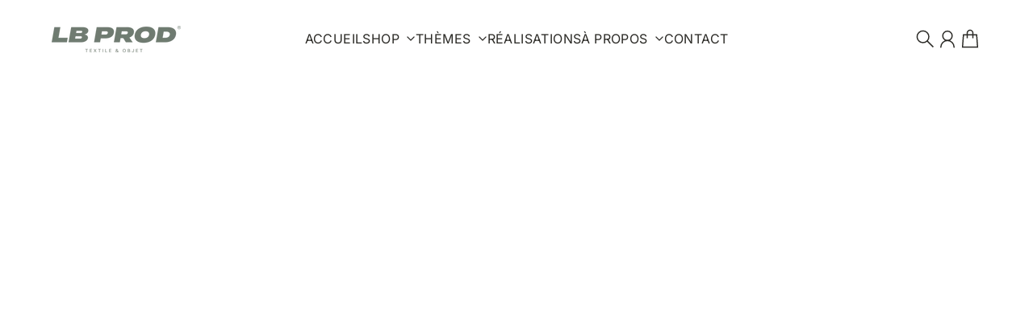

--- FILE ---
content_type: text/html; charset=utf-8
request_url: https://lb-prod.fr/blogs/actualites/le-coton-tout-savoir-sur-cette-matiere
body_size: 28941
content:
<!doctype html>
<html
  class="
    no-js
    section-spacing-large
    block-spacing-normal
    
      scroll-animations-enabled
    
    
      image-hover-zoom-enabled
    
  "
  lang="fr"
>
  <head>
    <meta charset="utf-8">
    <meta http-equiv="X-UA-Compatible" content="IE=edge">
    <meta name="viewport" content="width=device-width,initial-scale=1,maximum-scale=1">
    <meta name="theme-color" content="">
    <link rel="canonical" href="https://lb-prod.fr/blogs/actualites/le-coton-tout-savoir-sur-cette-matiere">
    <link rel="preconnect" href="https://cdn.shopify.com" crossorigin>

    
      <link rel="icon" type="image/png" href="//lb-prod.fr/cdn/shop/files/logo_sigle.png?crop=center&height=32&v=1737733080&width=32">
    

    <title>
      Le coton : tout savoir sur cette matière &ndash; LB PROD</title>

    
      <meta name="description" content="  Qu’est-ce que le coton?   Très rependu dans l’industrie du textile pour son côté écologique, éthique et durable, le coton est la fibre naturelle végétale la plus produite au monde. Cette dernière, entoure initialement les grains des cotonniers, arbustes poussant dans les régions tropicales et subtropicales arides.   ">
    

    

<meta property="og:site_name" content="LB PROD">
<meta property="og:url" content="https://lb-prod.fr/blogs/actualites/le-coton-tout-savoir-sur-cette-matiere">
<meta property="og:title" content="Le coton : tout savoir sur cette matière">
<meta property="og:type" content="article">
<meta property="og:description" content="  Qu’est-ce que le coton?   Très rependu dans l’industrie du textile pour son côté écologique, éthique et durable, le coton est la fibre naturelle végétale la plus produite au monde. Cette dernière, entoure initialement les grains des cotonniers, arbustes poussant dans les régions tropicales et subtropicales arides.   "><meta property="og:image" content="http://lb-prod.fr/cdn/shop/articles/coton_freepik.webp?v=1670486245">
  <meta property="og:image:secure_url" content="https://lb-prod.fr/cdn/shop/articles/coton_freepik.webp?v=1670486245">
  <meta property="og:image:width" content="900">
  <meta property="og:image:height" content="600"><meta name="twitter:card" content="summary_large_image">
<meta name="twitter:title" content="Le coton : tout savoir sur cette matière">
<meta name="twitter:description" content="  Qu’est-ce que le coton?   Très rependu dans l’industrie du textile pour son côté écologique, éthique et durable, le coton est la fibre naturelle végétale la plus produite au monde. Cette dernière, entoure initialement les grains des cotonniers, arbustes poussant dans les régions tropicales et subtropicales arides.   ">


    <script type="module" src="//lb-prod.fr/cdn/shop/t/19/assets/vendor.mjs?v=30529639322553009171737124111" defer></script>
    <script type="module" src="//lb-prod.fr/cdn/shop/t/19/assets/main.mjs?v=46235344187090320951737124111" defer></script>

    <script>window.performance && window.performance.mark && window.performance.mark('shopify.content_for_header.start');</script><meta name="google-site-verification" content="J4W29MSiycNYDYqqEiXg5s-2ug5z11XE0jOK-kuuzpo">
<meta id="shopify-digital-wallet" name="shopify-digital-wallet" content="/25996886101/digital_wallets/dialog">
<link rel="alternate" type="application/atom+xml" title="Feed" href="/blogs/actualites.atom" />
<script async="async" src="/checkouts/internal/preloads.js?locale=fr-FR"></script>
<script id="shopify-features" type="application/json">{"accessToken":"376c3584388f432711f85aee7e7f601b","betas":["rich-media-storefront-analytics"],"domain":"lb-prod.fr","predictiveSearch":true,"shopId":25996886101,"locale":"fr"}</script>
<script>var Shopify = Shopify || {};
Shopify.shop = "lbprod.myshopify.com";
Shopify.locale = "fr";
Shopify.currency = {"active":"EUR","rate":"1.0"};
Shopify.country = "FR";
Shopify.theme = {"name":"Essence","id":177544921434,"schema_name":"Essence","schema_version":"3.1.0","theme_store_id":2366,"role":"main"};
Shopify.theme.handle = "null";
Shopify.theme.style = {"id":null,"handle":null};
Shopify.cdnHost = "lb-prod.fr/cdn";
Shopify.routes = Shopify.routes || {};
Shopify.routes.root = "/";</script>
<script type="module">!function(o){(o.Shopify=o.Shopify||{}).modules=!0}(window);</script>
<script>!function(o){function n(){var o=[];function n(){o.push(Array.prototype.slice.apply(arguments))}return n.q=o,n}var t=o.Shopify=o.Shopify||{};t.loadFeatures=n(),t.autoloadFeatures=n()}(window);</script>
<script id="shop-js-analytics" type="application/json">{"pageType":"article"}</script>
<script defer="defer" async type="module" src="//lb-prod.fr/cdn/shopifycloud/shop-js/modules/v2/client.init-shop-cart-sync_INwxTpsh.fr.esm.js"></script>
<script defer="defer" async type="module" src="//lb-prod.fr/cdn/shopifycloud/shop-js/modules/v2/chunk.common_YNAa1F1g.esm.js"></script>
<script type="module">
  await import("//lb-prod.fr/cdn/shopifycloud/shop-js/modules/v2/client.init-shop-cart-sync_INwxTpsh.fr.esm.js");
await import("//lb-prod.fr/cdn/shopifycloud/shop-js/modules/v2/chunk.common_YNAa1F1g.esm.js");

  window.Shopify.SignInWithShop?.initShopCartSync?.({"fedCMEnabled":true,"windoidEnabled":true});

</script>
<script>(function() {
  var isLoaded = false;
  function asyncLoad() {
    if (isLoaded) return;
    isLoaded = true;
    var urls = ["https:\/\/sizechart.apps.avada.io\/scripttag\/avada-size-chart.min.js?shop=lbprod.myshopify.com","https:\/\/shy.elfsight.com\/p\/platform.js?shop=lbprod.myshopify.com","\/\/www.powr.io\/powr.js?powr-token=lbprod.myshopify.com\u0026external-type=shopify\u0026shop=lbprod.myshopify.com","https:\/\/app.easyquote.pw\/easyquote.js?url=https:\/\/app.easyquote.pw\u0026shop=lbprod.myshopify.com"];
    for (var i = 0; i < urls.length; i++) {
      var s = document.createElement('script');
      s.type = 'text/javascript';
      s.async = true;
      s.src = urls[i];
      var x = document.getElementsByTagName('script')[0];
      x.parentNode.insertBefore(s, x);
    }
  };
  if(window.attachEvent) {
    window.attachEvent('onload', asyncLoad);
  } else {
    window.addEventListener('load', asyncLoad, false);
  }
})();</script>
<script id="__st">var __st={"a":25996886101,"offset":3600,"reqid":"07668e0a-0f9b-42b2-875f-95d92ae1b580-1768960565","pageurl":"lb-prod.fr\/blogs\/actualites\/le-coton-tout-savoir-sur-cette-matiere","s":"articles-559100592213","u":"53a14a63b920","p":"article","rtyp":"article","rid":559100592213};</script>
<script>window.ShopifyPaypalV4VisibilityTracking = true;</script>
<script id="captcha-bootstrap">!function(){'use strict';const t='contact',e='account',n='new_comment',o=[[t,t],['blogs',n],['comments',n],[t,'customer']],c=[[e,'customer_login'],[e,'guest_login'],[e,'recover_customer_password'],[e,'create_customer']],r=t=>t.map((([t,e])=>`form[action*='/${t}']:not([data-nocaptcha='true']) input[name='form_type'][value='${e}']`)).join(','),a=t=>()=>t?[...document.querySelectorAll(t)].map((t=>t.form)):[];function s(){const t=[...o],e=r(t);return a(e)}const i='password',u='form_key',d=['recaptcha-v3-token','g-recaptcha-response','h-captcha-response',i],f=()=>{try{return window.sessionStorage}catch{return}},m='__shopify_v',_=t=>t.elements[u];function p(t,e,n=!1){try{const o=window.sessionStorage,c=JSON.parse(o.getItem(e)),{data:r}=function(t){const{data:e,action:n}=t;return t[m]||n?{data:e,action:n}:{data:t,action:n}}(c);for(const[e,n]of Object.entries(r))t.elements[e]&&(t.elements[e].value=n);n&&o.removeItem(e)}catch(o){console.error('form repopulation failed',{error:o})}}const l='form_type',E='cptcha';function T(t){t.dataset[E]=!0}const w=window,h=w.document,L='Shopify',v='ce_forms',y='captcha';let A=!1;((t,e)=>{const n=(g='f06e6c50-85a8-45c8-87d0-21a2b65856fe',I='https://cdn.shopify.com/shopifycloud/storefront-forms-hcaptcha/ce_storefront_forms_captcha_hcaptcha.v1.5.2.iife.js',D={infoText:'Protégé par hCaptcha',privacyText:'Confidentialité',termsText:'Conditions'},(t,e,n)=>{const o=w[L][v],c=o.bindForm;if(c)return c(t,g,e,D).then(n);var r;o.q.push([[t,g,e,D],n]),r=I,A||(h.body.append(Object.assign(h.createElement('script'),{id:'captcha-provider',async:!0,src:r})),A=!0)});var g,I,D;w[L]=w[L]||{},w[L][v]=w[L][v]||{},w[L][v].q=[],w[L][y]=w[L][y]||{},w[L][y].protect=function(t,e){n(t,void 0,e),T(t)},Object.freeze(w[L][y]),function(t,e,n,w,h,L){const[v,y,A,g]=function(t,e,n){const i=e?o:[],u=t?c:[],d=[...i,...u],f=r(d),m=r(i),_=r(d.filter((([t,e])=>n.includes(e))));return[a(f),a(m),a(_),s()]}(w,h,L),I=t=>{const e=t.target;return e instanceof HTMLFormElement?e:e&&e.form},D=t=>v().includes(t);t.addEventListener('submit',(t=>{const e=I(t);if(!e)return;const n=D(e)&&!e.dataset.hcaptchaBound&&!e.dataset.recaptchaBound,o=_(e),c=g().includes(e)&&(!o||!o.value);(n||c)&&t.preventDefault(),c&&!n&&(function(t){try{if(!f())return;!function(t){const e=f();if(!e)return;const n=_(t);if(!n)return;const o=n.value;o&&e.removeItem(o)}(t);const e=Array.from(Array(32),(()=>Math.random().toString(36)[2])).join('');!function(t,e){_(t)||t.append(Object.assign(document.createElement('input'),{type:'hidden',name:u})),t.elements[u].value=e}(t,e),function(t,e){const n=f();if(!n)return;const o=[...t.querySelectorAll(`input[type='${i}']`)].map((({name:t})=>t)),c=[...d,...o],r={};for(const[a,s]of new FormData(t).entries())c.includes(a)||(r[a]=s);n.setItem(e,JSON.stringify({[m]:1,action:t.action,data:r}))}(t,e)}catch(e){console.error('failed to persist form',e)}}(e),e.submit())}));const S=(t,e)=>{t&&!t.dataset[E]&&(n(t,e.some((e=>e===t))),T(t))};for(const o of['focusin','change'])t.addEventListener(o,(t=>{const e=I(t);D(e)&&S(e,y())}));const B=e.get('form_key'),M=e.get(l),P=B&&M;t.addEventListener('DOMContentLoaded',(()=>{const t=y();if(P)for(const e of t)e.elements[l].value===M&&p(e,B);[...new Set([...A(),...v().filter((t=>'true'===t.dataset.shopifyCaptcha))])].forEach((e=>S(e,t)))}))}(h,new URLSearchParams(w.location.search),n,t,e,['guest_login'])})(!0,!0)}();</script>
<script integrity="sha256-4kQ18oKyAcykRKYeNunJcIwy7WH5gtpwJnB7kiuLZ1E=" data-source-attribution="shopify.loadfeatures" defer="defer" src="//lb-prod.fr/cdn/shopifycloud/storefront/assets/storefront/load_feature-a0a9edcb.js" crossorigin="anonymous"></script>
<script data-source-attribution="shopify.dynamic_checkout.dynamic.init">var Shopify=Shopify||{};Shopify.PaymentButton=Shopify.PaymentButton||{isStorefrontPortableWallets:!0,init:function(){window.Shopify.PaymentButton.init=function(){};var t=document.createElement("script");t.src="https://lb-prod.fr/cdn/shopifycloud/portable-wallets/latest/portable-wallets.fr.js",t.type="module",document.head.appendChild(t)}};
</script>
<script data-source-attribution="shopify.dynamic_checkout.buyer_consent">
  function portableWalletsHideBuyerConsent(e){var t=document.getElementById("shopify-buyer-consent"),n=document.getElementById("shopify-subscription-policy-button");t&&n&&(t.classList.add("hidden"),t.setAttribute("aria-hidden","true"),n.removeEventListener("click",e))}function portableWalletsShowBuyerConsent(e){var t=document.getElementById("shopify-buyer-consent"),n=document.getElementById("shopify-subscription-policy-button");t&&n&&(t.classList.remove("hidden"),t.removeAttribute("aria-hidden"),n.addEventListener("click",e))}window.Shopify?.PaymentButton&&(window.Shopify.PaymentButton.hideBuyerConsent=portableWalletsHideBuyerConsent,window.Shopify.PaymentButton.showBuyerConsent=portableWalletsShowBuyerConsent);
</script>
<script data-source-attribution="shopify.dynamic_checkout.cart.bootstrap">document.addEventListener("DOMContentLoaded",(function(){function t(){return document.querySelector("shopify-accelerated-checkout-cart, shopify-accelerated-checkout")}if(t())Shopify.PaymentButton.init();else{new MutationObserver((function(e,n){t()&&(Shopify.PaymentButton.init(),n.disconnect())})).observe(document.body,{childList:!0,subtree:!0})}}));
</script>

<script>window.performance && window.performance.mark && window.performance.mark('shopify.content_for_header.end');</script>

    <script>
      document.documentElement.className = document.documentElement.className.replace('no-js', 'js');
    </script>

    

<style>
    :root {
      --color-base-background: 255 255 255;
      --color-base-foreground: 43 42 38;
      --color-base-headings: 43 42 38;
      --color-base-accent: 43 42 38;
      --color-base-accent-foreground: 255 255 255;

      --button-primary-background: 237 234 225;
      --button-primary-background-hover: 227 223 209; --button-primary-background-active: 218 212 193;

      --button-primary-foreground: 43 42 38;

      --button-secondary-background: 111 123 112;
      --button-secondary-background-hover: 126 139 127; --button-secondary-background-active: 96 107 97;

      --button-secondary-foreground: 237 234 225;

      --color-header-background: 255 255 255;
      --color-header-foreground: 43 42 38;

      --color-footer-background: 237 234 225;
      --color-footer-foreground: 43 42 38;

      --color-product-card-background: 255 255 255;
      --color-product-card-text: 43 42 38;

      --color-sale-badge: 185 28 28;
      --color-sale-badge-text: 255 255 255;
      --color-sale-price: 185 28 28;

      --color-sold-out-badge: 24 24 27;
      --color-sold-out-badge-text: 255 255 255;

      --color-custom-badge: 10 11 12;
      --color-custom-badge-text: 255 255 255;

      --color-rating-star: 255 198 13;

      --color-in-stock-text: 42 182 106;
      --color-low-stock-text: 185 28 28;

      --color-free-shipping-bar: 43 42 38;

      --color-modal-background: 255 255 255;
      --color-modal-foreground: 43 42 38;

      --color-article-category-badge: 43 42 38;
      --color-article-category-badge-text: 255 255 255;

      --color-success: 42 182 106;
      --color-success-light: 234 248 240;

      --color-warning: 255 198 13;
      --color-warning-light: 255 249 231;

      --color-danger: 220 38 38;
      --color-danger-light: 252 233 233;

      
      
        --color-active-filter-pill: var(--color-base-foreground) / 6%;
        --color-active-filter-pill-foreground: var(--color-base-foreground);
      

      
        --color-input-accent: var(--color-base-accent);
        --color-input-accent-foreground: var(--color-base-accent-foreground);
      

      
        --color-progress-bar: var(--color-base-accent);
      

      
        --color-range-slider: var(--color-base-accent);
      

      
        --color-selected-dropdown-item: rgb(var(--color-base-accent) / 8%);
        --color-selected-dropdown-item-foreground: var(--color-base-foreground);
      

      
        --color-cart-badge: var(--button-secondary-background);
        --color-cart-badge-foreground: var(--button-secondary-foreground);
      

      

      --main-bg-number: 16646655;
    }

    
</style>



<style>
  @font-face {
  font-family: Inter;
  font-weight: 400;
  font-style: normal;
  font-display: swap;
  src: url("//lb-prod.fr/cdn/fonts/inter/inter_n4.b2a3f24c19b4de56e8871f609e73ca7f6d2e2bb9.woff2") format("woff2"),
       url("//lb-prod.fr/cdn/fonts/inter/inter_n4.af8052d517e0c9ffac7b814872cecc27ae1fa132.woff") format("woff");
}

  @font-face {
  font-family: Inter;
  font-weight: 700;
  font-style: normal;
  font-display: swap;
  src: url("//lb-prod.fr/cdn/fonts/inter/inter_n7.02711e6b374660cfc7915d1afc1c204e633421e4.woff2") format("woff2"),
       url("//lb-prod.fr/cdn/fonts/inter/inter_n7.6dab87426f6b8813070abd79972ceaf2f8d3b012.woff") format("woff");
}

  @font-face {
  font-family: Inter;
  font-weight: 400;
  font-style: italic;
  font-display: swap;
  src: url("//lb-prod.fr/cdn/fonts/inter/inter_i4.feae1981dda792ab80d117249d9c7e0f1017e5b3.woff2") format("woff2"),
       url("//lb-prod.fr/cdn/fonts/inter/inter_i4.62773b7113d5e5f02c71486623cf828884c85c6e.woff") format("woff");
}

  @font-face {
  font-family: Inter;
  font-weight: 700;
  font-style: italic;
  font-display: swap;
  src: url("//lb-prod.fr/cdn/fonts/inter/inter_i7.b377bcd4cc0f160622a22d638ae7e2cd9b86ea4c.woff2") format("woff2"),
       url("//lb-prod.fr/cdn/fonts/inter/inter_i7.7c69a6a34e3bb44fcf6f975857e13b9a9b25beb4.woff") format("woff");
}

  @font-face {
  font-family: Inter;
  font-weight: 700;
  font-style: normal;
  font-display: swap;
  src: url("//lb-prod.fr/cdn/fonts/inter/inter_n7.02711e6b374660cfc7915d1afc1c204e633421e4.woff2") format("woff2"),
       url("//lb-prod.fr/cdn/fonts/inter/inter_n7.6dab87426f6b8813070abd79972ceaf2f8d3b012.woff") format("woff");
}


  :root {
    --font-body-family: Inter, sans-serif;
    --font-body-style: normal;
    --font-body-weight: 400;
    --font-body-weight-bold: 700;

    --font-heading-family: Inter, sans-serif;
    --font-heading-style: normal;
    --font-heading-weight: 700;
    --heading-text-transform: normal;
    --heading-letter-spacing: 0.025em;

    --font-body-scale: 1.0;
    --font-body-letter-spacing: 0.025em;

    
        --navigation-font-family: var(--font-body-family);
        --navigation-font-weight: var(--font-body-weight);
        --navigation-font-style: var(--font-body-style);
    

    --navigation-text-transform: uppercase;

    
        --button-font-family: var(--font-heading-family);
        --button-font-weight: var(--font-heading-weight);
        --button-font-style: var(--font-heading-style);
      

    --button-text-transform: uppercase;

    
        --label-font-family: var(--font-body-family);
        --label-font-weight: var(--font-body-weight);
        --label-font-style: var(--font-body-style);
    

    --label-text-transform: uppercase;


    --label-font-size: var(--size-text-sm);

    
        --product-card-font-family: var(--font-body-family);
        --product-card-font-weight: var(--font-body-weight);
    

    
        --accordion-font-family: var(--font-body-family);
        --accordion-font-weight: var(--font-body-weight);
    

    --font-heading-scale: 1;
    --size-text-h0: calc(var(--size-h0-rfs) * var(--font-heading-scale));
    --size-text-h1: calc(var(--size-h1-rfs) * var(--font-heading-scale));
    --size-text-h2: calc(var(--size-h2-rfs) * var(--font-heading-scale));
    --size-text-h3: calc(var(--size-h3-rfs) * var(--font-heading-scale));
    --size-text-h4: calc(var(--size-h4-rfs) * var(--font-heading-scale));
    --size-text-h5: calc(var(--size-h5-rfs) * var(--font-heading-scale));
    --size-text-h6: calc(var(--size-h6-rfs) * var(--font-heading-scale));
  }
</style>
<style>
  :root {
    --container-max-inner-width-const: 1600px;
  }

  
    .quick-add-modal .shopify-payment-button {
      display: none;
    }
  

  .text-center .button-group-inner {
    justify-content: center;
  }

  .text-right .button-group-inner {
    justify-content: flex-end;
  }
</style>
<style>
  :root {
    --block-corner-radius: 0px;
    --block-sm-corner-radius: calc(min(var(--block-corner-radius), .5rem));
    --block-xs-corner-radius: calc(min(var(--block-corner-radius), .25rem));

    --button-corner-radius: 0px;
    --input-corner-radius: 0px;
    --dropdown-corner-radius: 0px;

    --image-background-shade: 0.97;

    
        --color-swatch-border-radius: 9999px;
        --color-swatch-aspect-ratio: 1.0;
      

    
        --product-card-image-aspect: 1;
      
  }

  


  

  img {
    width: 300px; /* Remplace par la largeur souhaitée */
    height: 300px; /* Remplace par la hauteur souhaitée */
    object-fit: cover; /* Recadre l’image sans la déformer */
    }

  
</style>

<style>
  :root {
    --svg-message-danger: url("data:image/svg+xml,%3Csvg viewBox='0 0 13 13' fill='none' xmlns='http://www.w3.org/2000/svg'%3E%3Cpath d='M5.76034 2.98801L5.87883 7.7671H7.12297L7.24146 2.98801H5.76034ZM6.5009 10.2356C6.95017 10.2356 7.30563 9.89497 7.30563 9.4605C7.30563 9.02604 6.95017 8.68538 6.5009 8.68538C6.05163 8.68538 5.69615 9.02604 5.69615 9.4605C5.69615 9.89497 6.05163 10.2356 6.5009 10.2356Z' fill='white'/%3E%3C/svg%3E%0A");
    --svg-circle-check: url("data:image/svg+xml,%3Csvg viewBox='0 0 13 13' fill='none' xmlns='http://www.w3.org/2000/svg'%3E%3Cpath d='M3.01528 6.3321L5.44807 8.7649L9.98472 4.2351' stroke='white' stroke-width='1.5'/%3E%3C/svg%3E%0A");
    --svg-message-success: var(--svg-circle-check);
    --svg-message-unavailable: url("data:image/svg+xml,%3Csvg viewBox='0 0 48 48' fill='none' xmlns='http://www.w3.org/2000/svg'%3E%3Crect x='11.9792' y='16.2218' width='6' height='28' transform='rotate(-45 11.9792 16.2218)' fill='white'/%3E%3Crect x='16.2218' y='36.0208' width='6' height='28' transform='rotate(-135 16.2218 36.0208)' fill='white'/%3E%3C/svg%3E%0A");

    --svg-star: url("data:image/svg+xml,%3Csvg viewBox='0 0 64 64' fill='none' xmlns='http://www.w3.org/2000/svg'%3E%3Cg clip-path='url(%23clip0_1_2)'%3E%3Cpath d='M32 3L39.1844 25.1115H62.4338L43.6247 38.7771L50.8091 60.8885L32 47.2229L13.1909 60.8885L20.3753 38.7771L1.56619 25.1115H24.8156L32 3Z' fill='black'/%3E%3C/g%3E%3Cdefs%3E%3CclipPath id='clip0_1_2'%3E%3Crect width='64' height='64' fill='white'/%3E%3C/clipPath%3E%3C/defs%3E%3C/svg%3E%0A");
    --svg-check: url("data:image/svg+xml,%3Csvg%20viewBox=%220%200%2026%2026%22%20fill=%22none%22%20xmlns=%22http://www.w3.org/2000/svg%22%3E%0A%20%20%3Cpath%20d=%22M21.9865%206.8196L9.75033%2019.0558L4.55575%2013.8612%22%20stroke=%22currentColor%22%20stroke-width=%222.5%22%20/%3E%0A%3C/svg%3E%0A");
    --svg-checkbox-check: url("data:image/svg+xml,%3Csvg%20viewBox=%220%200%2026%2026%22%20fill=%22none%22%20xmlns=%22http://www.w3.org/2000/svg%22%3E%0A%20%20%3Cpath%20d=%22M21.9865%206.8196L9.75033%2019.0558L4.55575%2013.8612%22%20stroke=%22white%22%20stroke-width=%222.5%22%20/%3E%0A%3C/svg%3E%0A");
    --svg-chevron: url("data:image/svg+xml,%3Csvg%20class=%22icon-chevron%22%20viewBox=%220%200%2024%2024%22%20fill=%22none%22%20xmlns=%22http://www.w3.org/2000/svg%22%3E%0A%20%20%3Cpath%0A%20%20%20%20d=%22M8.00003%2020L16%2012L8.00003%204.00004%22%0A%20%20%20%20stroke=%22currentColor%22%0A%20%20%20%20stroke-width=%22var(--icon-stroke-width,%202)%22%0A%20%20%20%20stroke-linecap=%22var(--icon-stroke-linecap)%22%0A%20%20%20%20stroke-linejoin=%22var(--icon-stroke-linejoin)%22%0A%20%20%20%20vector-effect=%22non-scaling-stroke%22%20/%3E%0A%3C/svg%3E%0A");
    --svg-product-card-size-unavailable: url("data:image/svg+xml,%3Csvg xmlns='http://www.w3.org/2000/svg' version='1.1' width='30' height='30'%3E%3Cpath d='M 0,30 30,0' style='stroke:%232b2a26;stroke-width:1'/%3E%3Cpath d='M 0,0 30,30' style='stroke:%232b2a26;stroke-width:1'/%3E%3C/svg%3E");


    
        --icon-xs-stroke-width: 1.25px;
        --icon-sm-stroke-width: 1.25px;
        --icon-md-stroke-width: 1.375px;
        --icon-lg-stroke-width: 1.5px;
        --icon-xl-stroke-width: 1.75px;
      


    --icon-stroke-width: var(--icon-md-stroke-width);

    --icon-stroke-linecap: square;
    --icon-stroke-linejoin: square;
  }
</style>


    <link href="//lb-prod.fr/cdn/shop/t/19/assets/main.css?v=125450786303051443601744710405" rel="stylesheet" type="text/css" media="all" />
  <!-- BEGIN app block: shopify://apps/qteedy/blocks/script_tag/fe69a84a-7558-4693-b16c-57a414940105 --><script src=""></script>


<!-- END app block --><!-- BEGIN app block: shopify://apps/uploadly-file-upload/blocks/app-embed/d91e9a53-de3d-49df-b7a1-ac8a15b213e5 -->

<div data-ph-meta="{&quot;buy_button&quot;:false,&quot;field_64c285e742576ae290187730&quot;:{&quot;status&quot;:true,&quot;position&quot;:1,&quot;data&quot;:{&quot;fieldname&quot;:&quot;Fichier de personnalisation&quot;,&quot;atcTitle&quot;:&quot;Charger un fichier de personnalisation :&quot;,&quot;uploadButtonText&quot;:&quot;TÉLÉCHARGER MON FICHIER&quot;,&quot;uploadButtonText2&quot;:&quot;CHANGER MON FICHIER&quot;,&quot;dialogInstructionOne&quot;:&quot;Choisissez une image depuis la liste pour l&#39;améliorer. Pour rajouter d&#39;autres fichiers utilisez les liens sur la gauche&quot;,&quot;dialogInstructionTwo&quot;:&quot;Choisissez une image depuis la liste pour l&#39;améliorer. Pour rajouter d&#39;autres fichiers utilisez l&#39;icone du menu en haut à gauche&quot;,&quot;dialogInstructionThree&quot;:&quot;Si vous avez des problèmes d&#39;upload, cliquez en haut à droite, puis &#39;Ouvrir dans Chrome&#39;&quot;,&quot;buttonTextSize&quot;:14,&quot;buttonFontSize&quot;:14,&quot;fontStyle&quot;:&quot;Theme Font&quot;,&quot;introTitleColor&quot;:&quot;#000&quot;,&quot;buttonCol&quot;:&quot;#535043&quot;,&quot;buttonBg&quot;:&quot;#ffd600&quot;,&quot;buttonTopBottomPadding&quot;:10,&quot;buttonLeftRightPadding&quot;:10,&quot;buttonBorderRadius&quot;:3,&quot;buttonWidth&quot;:&quot;Full&quot;,&quot;buttonDialogLang&quot;:&quot;French&quot;,&quot;dialogLanguage&quot;:&quot;fr&quot;,&quot;opt1&quot;:true,&quot;op2&quot;:false,&quot;maximumFiles&quot;:3,&quot;minimumfiles&quot;:0,&quot;opt3&quot;:false,&quot;fopt1&quot;:true,&quot;fopt2&quot;:false,&quot;fopt3&quot;:false,&quot;pdf&quot;:false,&quot;word&quot;:false,&quot;customFile&quot;:false,&quot;fileTypes&quot;:[],&quot;buttonStatus&quot;:&quot;Disable&quot;,&quot;textFieldName&quot;:&quot;Notes:&quot;,&quot;fieldHelpText&quot;:&quot;&quot;,&quot;textFieldMaxLength&quot;:&quot;No&quot;,&quot;textFieldMaxChars&quot;:&quot;30&quot;,&quot;textFieldRequired&quot;:&quot;No&quot;,&quot;textFieldRequiredMessage&quot;:&quot;Please enter a text!&quot;,&quot;textFieldrequiredMessageButtonText&quot;:&quot;OK&quot;,&quot;fileSizeRestriction&quot;:false,&quot;fileSizeRestrictionType&quot;:&quot;minimumFileRestriction&quot;,&quot;fileSizeMinimumRestriction&quot;:&quot;2&quot;,&quot;fileSizeMaximumRestriction&quot;:&quot;4&quot;,&quot;fileSizeMinMaxMinimum&quot;:&quot;2&quot;,&quot;fileSizeMinMaxMaximum&quot;:&quot;4&quot;,&quot;no&quot;:true,&quot;yes&quot;:false,&quot;fileRequiredMessage&quot;:&quot;Please upload a file!&quot;,&quot;fileRequiredMessageButtonText&quot;:&quot;OK&quot;,&quot;allowCropping&quot;:true,&quot;croppingType&quot;:&quot;crop_free&quot;,&quot;croppingAspectRatio&quot;:&quot;3:2&quot;,&quot;allowEditing&quot;:false,&quot;editingType&quot;:&quot;optional&quot;,&quot;buttonStatus2&quot;:&quot;Disable&quot;,&quot;imageWidth&quot;:&quot;1800&quot;,&quot;imageHeight&quot;:&quot;1200&quot;,&quot;selectedUploadSources&quot;:&quot;file url gdrive dropbox&quot;,&quot;productCondition&quot;:{&quot;condition&quot;:&quot;&quot;,&quot;products&quot;:[],&quot;productIds&quot;:[],&quot;collection&quot;:[],&quot;collectionIds&quot;:[],&quot;prodOpt&quot;:&quot;&quot;,&quot;prodTitleEqual&quot;:[],&quot;prodTitleContains&quot;:[],&quot;collOpt&quot;:&quot;&quot;,&quot;collectionTitleEqual&quot;:[],&quot;collectionTitleContains&quot;:[]},&quot;allVariants&quot;:true,&quot;anyConditionVariant&quot;:false,&quot;allConditionVariant&quot;:false,&quot;noneConditionVariant&quot;:false,&quot;allVariantValues&quot;:[],&quot;anyConditionCheck&quot;:false,&quot;allConditionCheck&quot;:false,&quot;showAllFields&quot;:true,&quot;thisProduct&quot;:false,&quot;thisCollection&quot;:false,&quot;ucCustomTransalations&quot;:{&quot;uploading&quot;:&quot;Uploading... Please wait.&quot;,&quot;loadingInfo&quot;:&quot;Loading info...&quot;,&quot;errors_default&quot;:&quot;Error&quot;,&quot;error_invalid_filetype&quot;:&quot;Invalid file type&quot;,&quot;errors_baddata&quot;:&quot;Incorrect value&quot;,&quot;errors_size&quot;:&quot;File too big&quot;,&quot;errors_upload&quot;:&quot;Can&#39;t upload&quot;,&quot;errors_user&quot;:&quot;Upload canceled&quot;,&quot;errors_info&quot;:&quot;Can&#39;t load info&quot;,&quot;errors_image&quot;:&quot;Only images allowed&quot;,&quot;draghere&quot;:&quot;Drop a file here&quot;,&quot;one&quot;:&quot;1 file&quot;,&quot;file_other&quot;:&quot;1 files&quot;,&quot;buttons_cancel&quot;:&quot;Cancel&quot;,&quot;buttons_remove&quot;:&quot;Remove&quot;,&quot;buttons_choose_files_one&quot;:&quot;Choose a file&quot;,&quot;buttons_choose_files_other&quot;:&quot;Choose files&quot;,&quot;buttons_choose_images_one&quot;:&quot;Choose an image&quot;,&quot;buttons_choose_images_other&quot;:&quot;Choose images&quot;,&quot;dialog_close&quot;:&quot;Close&quot;,&quot;dialog_done&quot;:&quot;Done&quot;,&quot;dialog_showFiles&quot;:&quot;Show files&quot;,&quot;dialog_tabs_names_preview&quot;:&quot;Preview&quot;,&quot;dialog_tabs_names_file&quot;:&quot;Local Files&quot;,&quot;dialog_tabs_names_url&quot;:&quot;Direct Link&quot;,&quot;dialog_tabs_names_file_drag&quot;:&quot;drag \u0026 drop\u003cbr\u003eany files&quot;,&quot;dialog_tabs_names_file_or&quot;:&quot;or&quot;,&quot;dialog_tabs_names_file_also&quot;:&quot;or choose from&quot;,&quot;dialog_tabs_names_file_button&quot;:&quot;Choose a local file&quot;,&quot;dialog_tabs_names_url_title&quot;:&quot;Files from the Web&quot;,&quot;dialog_tabs_names_url_line2&quot;:&quot;Provide the link.&quot;,&quot;dialog_tabs_names_url_input&quot;:&quot;Paste your link here...&quot;,&quot;dialog_tabs_names_url_button&quot;:&quot;Upload&quot;,&quot;dialog_tabs_names_camera_title&quot;:&quot;File from web camera&quot;,&quot;dialog_tabs_names_camera_capture&quot;:&quot;Take a photo&quot;,&quot;dialog_tabs_names_camera_mirror&quot;:&quot;Mirror&quot;,&quot;dialog_tabs_names_camera_startRecord&quot;:&quot;Record a video&quot;,&quot;dialog_tabs_names_camera_stopRecord&quot;:&quot;Stop&quot;,&quot;dialog_tabs_names_camera_retry&quot;:&quot;Request permissions again&quot;,&quot;dialog_tabs_names_camera_pleaseAllow_title&quot;:&quot;Please allow access to your camera&quot;,&quot;dialog_tabs_names_camera_pleaseAllow_text&quot;:&quot;You have been prompted to allow camera access from this site.\u003cbr\u003eIn order to take pictures with your camera you must approve this request.&quot;,&quot;notFound_title&quot;:&quot;No camera detected&quot;,&quot;notFound_text&quot;:&quot;Looks like you have no camera connected to this device.&quot;,&quot;dialog_tabs_names_preview_back&quot;:&quot;Back&quot;,&quot;dialog_tabs_names_preview_done&quot;:&quot;Add&quot;,&quot;dialog_tabs_names_preview_unknown_done&quot;:&quot;Skip preview and accept&quot;,&quot;dialog_tabs_names_preview_regular_title&quot;:&quot;Add this file?&quot;,&quot;dialog_tabs_names_preview_regular_line1&quot;:&quot;You are about to add the file above.&quot;,&quot;dialog_tabs_names_preview_regular_line2&quot;:&quot;Please confirm.&quot;,&quot;dialog_tabs_names_preview_image_title&quot;:&quot;Add this image?&quot;,&quot;dialog_tabs_names_preview_crop_title&quot;:&quot;Crop and add this image&quot;,&quot;dialog_tabs_names_preview_crop_free&quot;:&quot;free&quot;,&quot;dialog_tabs_names_preview_video_title&quot;:&quot;Add this video?&quot;,&quot;dialog_tabs_names_preview_error_default_title&quot;:&quot;Oops!&quot;,&quot;dialog_tabs_names_preview_error_default_text&quot;:&quot;Something went wrong during the upload.&quot;,&quot;dialog_tabs_names_preview_error_default_back&quot;:&quot;Please try again&quot;,&quot;dialog_tabs_names_preview_error_loadImage_text&quot;:&quot;Can&#39;t load image&quot;,&quot;dialog_tabs_names_preview_multiple_question&quot;:&quot;Add files?&quot;,&quot;dialog_tabs_names_preview_multiple_tooManyFiles&quot;:&quot;You&#39;ve chosen too many files. max is maximum.&quot;,&quot;dialog_tabs_names_preview_multiple_title&quot;:&quot;You&#39;ve chosen files.&quot;,&quot;dialog_tabs_names_preview_multiple_tooFewFiles&quot;:&quot;You&#39;ve chosen files. At least min required.&quot;,&quot;dialog_tabs_names_preview_multiple_clear&quot;:&quot;Remove all&quot;,&quot;effects_captions_blur&quot;:&quot;Blur&quot;,&quot;effects_captions_crop&quot;:&quot;Crop&quot;,&quot;effects_captions_enhance&quot;:&quot;Enhance&quot;,&quot;effects_captions_flip&quot;:&quot;Flip&quot;,&quot;effects_captions_grayscale&quot;:&quot;Grayscale&quot;,&quot;effects_captions_invert&quot;:&quot;Invert&quot;,&quot;effects_captions_mirror&quot;:&quot;Mirror&quot;,&quot;effects_captions_rotate&quot;:&quot;Rotate&quot;,&quot;effects_captions_sharp&quot;:&quot;Sharpen&quot;,&quot;effects_apply_button&quot;:&quot;Apply&quot;},&quot;fileRequiredButton&quot;:&quot;&quot;,&quot;previewStyle&quot;:&quot;line_preview&quot;,&quot;customStyling&quot;:{&quot;container&quot;:&quot;&quot;,&quot;heading&quot;:&quot;&quot;,&quot;button&quot;:&quot;&quot;},&quot;targetingType&quot;:&quot;beginner&quot;,&quot;thisProductVariants&quot;:false,&quot;selectedProducts&quot;:[],&quot;fileExtensions&quot;:[],&quot;translations&quot;:[]}}}"></div>

<script>
  try {
    window.ph_meta_fields = JSON.parse(document.querySelector('[data-ph-meta]').getAttribute('data-ph-meta'));
  } catch (err) {
    window.ph_meta_fields = {};
  }

  console.log("cli3 update v3.7");
</script>


<script>
  const uploadlyprimaryScript = document.createElement('script');
  uploadlyprimaryScript.src = "https://uploadly-cdn.com/uploadly.js";
  uploadlyprimaryScript.defer = true;

  uploadlyprimaryScript.onerror = function () {
    const fallbackScript = document.createElement('script');
    fallbackScript.src = "https://cdn.shopify.com/s/files/1/0515/2384/6340/files/uploadly.js";
    fallbackScript.defer = true;
    document.head.appendChild(fallbackScript);
  };
  document.head.appendChild(uploadlyprimaryScript);
</script>
<script async src="https://cdn.shopify.com/s/files/1/0515/2384/6340/files/uploadcarev2.js?v=1727778997"></script>




<!-- END app block --><link href="https://monorail-edge.shopifysvc.com" rel="dns-prefetch">
<script>(function(){if ("sendBeacon" in navigator && "performance" in window) {try {var session_token_from_headers = performance.getEntriesByType('navigation')[0].serverTiming.find(x => x.name == '_s').description;} catch {var session_token_from_headers = undefined;}var session_cookie_matches = document.cookie.match(/_shopify_s=([^;]*)/);var session_token_from_cookie = session_cookie_matches && session_cookie_matches.length === 2 ? session_cookie_matches[1] : "";var session_token = session_token_from_headers || session_token_from_cookie || "";function handle_abandonment_event(e) {var entries = performance.getEntries().filter(function(entry) {return /monorail-edge.shopifysvc.com/.test(entry.name);});if (!window.abandonment_tracked && entries.length === 0) {window.abandonment_tracked = true;var currentMs = Date.now();var navigation_start = performance.timing.navigationStart;var payload = {shop_id: 25996886101,url: window.location.href,navigation_start,duration: currentMs - navigation_start,session_token,page_type: "article"};window.navigator.sendBeacon("https://monorail-edge.shopifysvc.com/v1/produce", JSON.stringify({schema_id: "online_store_buyer_site_abandonment/1.1",payload: payload,metadata: {event_created_at_ms: currentMs,event_sent_at_ms: currentMs}}));}}window.addEventListener('pagehide', handle_abandonment_event);}}());</script>
<script id="web-pixels-manager-setup">(function e(e,d,r,n,o){if(void 0===o&&(o={}),!Boolean(null===(a=null===(i=window.Shopify)||void 0===i?void 0:i.analytics)||void 0===a?void 0:a.replayQueue)){var i,a;window.Shopify=window.Shopify||{};var t=window.Shopify;t.analytics=t.analytics||{};var s=t.analytics;s.replayQueue=[],s.publish=function(e,d,r){return s.replayQueue.push([e,d,r]),!0};try{self.performance.mark("wpm:start")}catch(e){}var l=function(){var e={modern:/Edge?\/(1{2}[4-9]|1[2-9]\d|[2-9]\d{2}|\d{4,})\.\d+(\.\d+|)|Firefox\/(1{2}[4-9]|1[2-9]\d|[2-9]\d{2}|\d{4,})\.\d+(\.\d+|)|Chrom(ium|e)\/(9{2}|\d{3,})\.\d+(\.\d+|)|(Maci|X1{2}).+ Version\/(15\.\d+|(1[6-9]|[2-9]\d|\d{3,})\.\d+)([,.]\d+|)( \(\w+\)|)( Mobile\/\w+|) Safari\/|Chrome.+OPR\/(9{2}|\d{3,})\.\d+\.\d+|(CPU[ +]OS|iPhone[ +]OS|CPU[ +]iPhone|CPU IPhone OS|CPU iPad OS)[ +]+(15[._]\d+|(1[6-9]|[2-9]\d|\d{3,})[._]\d+)([._]\d+|)|Android:?[ /-](13[3-9]|1[4-9]\d|[2-9]\d{2}|\d{4,})(\.\d+|)(\.\d+|)|Android.+Firefox\/(13[5-9]|1[4-9]\d|[2-9]\d{2}|\d{4,})\.\d+(\.\d+|)|Android.+Chrom(ium|e)\/(13[3-9]|1[4-9]\d|[2-9]\d{2}|\d{4,})\.\d+(\.\d+|)|SamsungBrowser\/([2-9]\d|\d{3,})\.\d+/,legacy:/Edge?\/(1[6-9]|[2-9]\d|\d{3,})\.\d+(\.\d+|)|Firefox\/(5[4-9]|[6-9]\d|\d{3,})\.\d+(\.\d+|)|Chrom(ium|e)\/(5[1-9]|[6-9]\d|\d{3,})\.\d+(\.\d+|)([\d.]+$|.*Safari\/(?![\d.]+ Edge\/[\d.]+$))|(Maci|X1{2}).+ Version\/(10\.\d+|(1[1-9]|[2-9]\d|\d{3,})\.\d+)([,.]\d+|)( \(\w+\)|)( Mobile\/\w+|) Safari\/|Chrome.+OPR\/(3[89]|[4-9]\d|\d{3,})\.\d+\.\d+|(CPU[ +]OS|iPhone[ +]OS|CPU[ +]iPhone|CPU IPhone OS|CPU iPad OS)[ +]+(10[._]\d+|(1[1-9]|[2-9]\d|\d{3,})[._]\d+)([._]\d+|)|Android:?[ /-](13[3-9]|1[4-9]\d|[2-9]\d{2}|\d{4,})(\.\d+|)(\.\d+|)|Mobile Safari.+OPR\/([89]\d|\d{3,})\.\d+\.\d+|Android.+Firefox\/(13[5-9]|1[4-9]\d|[2-9]\d{2}|\d{4,})\.\d+(\.\d+|)|Android.+Chrom(ium|e)\/(13[3-9]|1[4-9]\d|[2-9]\d{2}|\d{4,})\.\d+(\.\d+|)|Android.+(UC? ?Browser|UCWEB|U3)[ /]?(15\.([5-9]|\d{2,})|(1[6-9]|[2-9]\d|\d{3,})\.\d+)\.\d+|SamsungBrowser\/(5\.\d+|([6-9]|\d{2,})\.\d+)|Android.+MQ{2}Browser\/(14(\.(9|\d{2,})|)|(1[5-9]|[2-9]\d|\d{3,})(\.\d+|))(\.\d+|)|K[Aa][Ii]OS\/(3\.\d+|([4-9]|\d{2,})\.\d+)(\.\d+|)/},d=e.modern,r=e.legacy,n=navigator.userAgent;return n.match(d)?"modern":n.match(r)?"legacy":"unknown"}(),u="modern"===l?"modern":"legacy",c=(null!=n?n:{modern:"",legacy:""})[u],f=function(e){return[e.baseUrl,"/wpm","/b",e.hashVersion,"modern"===e.buildTarget?"m":"l",".js"].join("")}({baseUrl:d,hashVersion:r,buildTarget:u}),m=function(e){var d=e.version,r=e.bundleTarget,n=e.surface,o=e.pageUrl,i=e.monorailEndpoint;return{emit:function(e){var a=e.status,t=e.errorMsg,s=(new Date).getTime(),l=JSON.stringify({metadata:{event_sent_at_ms:s},events:[{schema_id:"web_pixels_manager_load/3.1",payload:{version:d,bundle_target:r,page_url:o,status:a,surface:n,error_msg:t},metadata:{event_created_at_ms:s}}]});if(!i)return console&&console.warn&&console.warn("[Web Pixels Manager] No Monorail endpoint provided, skipping logging."),!1;try{return self.navigator.sendBeacon.bind(self.navigator)(i,l)}catch(e){}var u=new XMLHttpRequest;try{return u.open("POST",i,!0),u.setRequestHeader("Content-Type","text/plain"),u.send(l),!0}catch(e){return console&&console.warn&&console.warn("[Web Pixels Manager] Got an unhandled error while logging to Monorail."),!1}}}}({version:r,bundleTarget:l,surface:e.surface,pageUrl:self.location.href,monorailEndpoint:e.monorailEndpoint});try{o.browserTarget=l,function(e){var d=e.src,r=e.async,n=void 0===r||r,o=e.onload,i=e.onerror,a=e.sri,t=e.scriptDataAttributes,s=void 0===t?{}:t,l=document.createElement("script"),u=document.querySelector("head"),c=document.querySelector("body");if(l.async=n,l.src=d,a&&(l.integrity=a,l.crossOrigin="anonymous"),s)for(var f in s)if(Object.prototype.hasOwnProperty.call(s,f))try{l.dataset[f]=s[f]}catch(e){}if(o&&l.addEventListener("load",o),i&&l.addEventListener("error",i),u)u.appendChild(l);else{if(!c)throw new Error("Did not find a head or body element to append the script");c.appendChild(l)}}({src:f,async:!0,onload:function(){if(!function(){var e,d;return Boolean(null===(d=null===(e=window.Shopify)||void 0===e?void 0:e.analytics)||void 0===d?void 0:d.initialized)}()){var d=window.webPixelsManager.init(e)||void 0;if(d){var r=window.Shopify.analytics;r.replayQueue.forEach((function(e){var r=e[0],n=e[1],o=e[2];d.publishCustomEvent(r,n,o)})),r.replayQueue=[],r.publish=d.publishCustomEvent,r.visitor=d.visitor,r.initialized=!0}}},onerror:function(){return m.emit({status:"failed",errorMsg:"".concat(f," has failed to load")})},sri:function(e){var d=/^sha384-[A-Za-z0-9+/=]+$/;return"string"==typeof e&&d.test(e)}(c)?c:"",scriptDataAttributes:o}),m.emit({status:"loading"})}catch(e){m.emit({status:"failed",errorMsg:(null==e?void 0:e.message)||"Unknown error"})}}})({shopId: 25996886101,storefrontBaseUrl: "https://lb-prod.fr",extensionsBaseUrl: "https://extensions.shopifycdn.com/cdn/shopifycloud/web-pixels-manager",monorailEndpoint: "https://monorail-edge.shopifysvc.com/unstable/produce_batch",surface: "storefront-renderer",enabledBetaFlags: ["2dca8a86"],webPixelsConfigList: [{"id":"194085210","eventPayloadVersion":"v1","runtimeContext":"LAX","scriptVersion":"1","type":"CUSTOM","privacyPurposes":["ANALYTICS"],"name":"Google Analytics tag (migrated)"},{"id":"shopify-app-pixel","configuration":"{}","eventPayloadVersion":"v1","runtimeContext":"STRICT","scriptVersion":"0450","apiClientId":"shopify-pixel","type":"APP","privacyPurposes":["ANALYTICS","MARKETING"]},{"id":"shopify-custom-pixel","eventPayloadVersion":"v1","runtimeContext":"LAX","scriptVersion":"0450","apiClientId":"shopify-pixel","type":"CUSTOM","privacyPurposes":["ANALYTICS","MARKETING"]}],isMerchantRequest: false,initData: {"shop":{"name":"LB PROD","paymentSettings":{"currencyCode":"EUR"},"myshopifyDomain":"lbprod.myshopify.com","countryCode":"FR","storefrontUrl":"https:\/\/lb-prod.fr"},"customer":null,"cart":null,"checkout":null,"productVariants":[],"purchasingCompany":null},},"https://lb-prod.fr/cdn","fcfee988w5aeb613cpc8e4bc33m6693e112",{"modern":"","legacy":""},{"shopId":"25996886101","storefrontBaseUrl":"https:\/\/lb-prod.fr","extensionBaseUrl":"https:\/\/extensions.shopifycdn.com\/cdn\/shopifycloud\/web-pixels-manager","surface":"storefront-renderer","enabledBetaFlags":"[\"2dca8a86\"]","isMerchantRequest":"false","hashVersion":"fcfee988w5aeb613cpc8e4bc33m6693e112","publish":"custom","events":"[[\"page_viewed\",{}]]"});</script><script>
  window.ShopifyAnalytics = window.ShopifyAnalytics || {};
  window.ShopifyAnalytics.meta = window.ShopifyAnalytics.meta || {};
  window.ShopifyAnalytics.meta.currency = 'EUR';
  var meta = {"page":{"pageType":"article","resourceType":"article","resourceId":559100592213,"requestId":"07668e0a-0f9b-42b2-875f-95d92ae1b580-1768960565"}};
  for (var attr in meta) {
    window.ShopifyAnalytics.meta[attr] = meta[attr];
  }
</script>
<script class="analytics">
  (function () {
    var customDocumentWrite = function(content) {
      var jquery = null;

      if (window.jQuery) {
        jquery = window.jQuery;
      } else if (window.Checkout && window.Checkout.$) {
        jquery = window.Checkout.$;
      }

      if (jquery) {
        jquery('body').append(content);
      }
    };

    var hasLoggedConversion = function(token) {
      if (token) {
        return document.cookie.indexOf('loggedConversion=' + token) !== -1;
      }
      return false;
    }

    var setCookieIfConversion = function(token) {
      if (token) {
        var twoMonthsFromNow = new Date(Date.now());
        twoMonthsFromNow.setMonth(twoMonthsFromNow.getMonth() + 2);

        document.cookie = 'loggedConversion=' + token + '; expires=' + twoMonthsFromNow;
      }
    }

    var trekkie = window.ShopifyAnalytics.lib = window.trekkie = window.trekkie || [];
    if (trekkie.integrations) {
      return;
    }
    trekkie.methods = [
      'identify',
      'page',
      'ready',
      'track',
      'trackForm',
      'trackLink'
    ];
    trekkie.factory = function(method) {
      return function() {
        var args = Array.prototype.slice.call(arguments);
        args.unshift(method);
        trekkie.push(args);
        return trekkie;
      };
    };
    for (var i = 0; i < trekkie.methods.length; i++) {
      var key = trekkie.methods[i];
      trekkie[key] = trekkie.factory(key);
    }
    trekkie.load = function(config) {
      trekkie.config = config || {};
      trekkie.config.initialDocumentCookie = document.cookie;
      var first = document.getElementsByTagName('script')[0];
      var script = document.createElement('script');
      script.type = 'text/javascript';
      script.onerror = function(e) {
        var scriptFallback = document.createElement('script');
        scriptFallback.type = 'text/javascript';
        scriptFallback.onerror = function(error) {
                var Monorail = {
      produce: function produce(monorailDomain, schemaId, payload) {
        var currentMs = new Date().getTime();
        var event = {
          schema_id: schemaId,
          payload: payload,
          metadata: {
            event_created_at_ms: currentMs,
            event_sent_at_ms: currentMs
          }
        };
        return Monorail.sendRequest("https://" + monorailDomain + "/v1/produce", JSON.stringify(event));
      },
      sendRequest: function sendRequest(endpointUrl, payload) {
        // Try the sendBeacon API
        if (window && window.navigator && typeof window.navigator.sendBeacon === 'function' && typeof window.Blob === 'function' && !Monorail.isIos12()) {
          var blobData = new window.Blob([payload], {
            type: 'text/plain'
          });

          if (window.navigator.sendBeacon(endpointUrl, blobData)) {
            return true;
          } // sendBeacon was not successful

        } // XHR beacon

        var xhr = new XMLHttpRequest();

        try {
          xhr.open('POST', endpointUrl);
          xhr.setRequestHeader('Content-Type', 'text/plain');
          xhr.send(payload);
        } catch (e) {
          console.log(e);
        }

        return false;
      },
      isIos12: function isIos12() {
        return window.navigator.userAgent.lastIndexOf('iPhone; CPU iPhone OS 12_') !== -1 || window.navigator.userAgent.lastIndexOf('iPad; CPU OS 12_') !== -1;
      }
    };
    Monorail.produce('monorail-edge.shopifysvc.com',
      'trekkie_storefront_load_errors/1.1',
      {shop_id: 25996886101,
      theme_id: 177544921434,
      app_name: "storefront",
      context_url: window.location.href,
      source_url: "//lb-prod.fr/cdn/s/trekkie.storefront.cd680fe47e6c39ca5d5df5f0a32d569bc48c0f27.min.js"});

        };
        scriptFallback.async = true;
        scriptFallback.src = '//lb-prod.fr/cdn/s/trekkie.storefront.cd680fe47e6c39ca5d5df5f0a32d569bc48c0f27.min.js';
        first.parentNode.insertBefore(scriptFallback, first);
      };
      script.async = true;
      script.src = '//lb-prod.fr/cdn/s/trekkie.storefront.cd680fe47e6c39ca5d5df5f0a32d569bc48c0f27.min.js';
      first.parentNode.insertBefore(script, first);
    };
    trekkie.load(
      {"Trekkie":{"appName":"storefront","development":false,"defaultAttributes":{"shopId":25996886101,"isMerchantRequest":null,"themeId":177544921434,"themeCityHash":"9524866355324931740","contentLanguage":"fr","currency":"EUR","eventMetadataId":"52675e4c-194d-486f-91ad-2acf8a6cf347"},"isServerSideCookieWritingEnabled":true,"monorailRegion":"shop_domain","enabledBetaFlags":["65f19447"]},"Session Attribution":{},"S2S":{"facebookCapiEnabled":false,"source":"trekkie-storefront-renderer","apiClientId":580111}}
    );

    var loaded = false;
    trekkie.ready(function() {
      if (loaded) return;
      loaded = true;

      window.ShopifyAnalytics.lib = window.trekkie;

      var originalDocumentWrite = document.write;
      document.write = customDocumentWrite;
      try { window.ShopifyAnalytics.merchantGoogleAnalytics.call(this); } catch(error) {};
      document.write = originalDocumentWrite;

      window.ShopifyAnalytics.lib.page(null,{"pageType":"article","resourceType":"article","resourceId":559100592213,"requestId":"07668e0a-0f9b-42b2-875f-95d92ae1b580-1768960565","shopifyEmitted":true});

      var match = window.location.pathname.match(/checkouts\/(.+)\/(thank_you|post_purchase)/)
      var token = match? match[1]: undefined;
      if (!hasLoggedConversion(token)) {
        setCookieIfConversion(token);
        
      }
    });


        var eventsListenerScript = document.createElement('script');
        eventsListenerScript.async = true;
        eventsListenerScript.src = "//lb-prod.fr/cdn/shopifycloud/storefront/assets/shop_events_listener-3da45d37.js";
        document.getElementsByTagName('head')[0].appendChild(eventsListenerScript);

})();</script>
  <script>
  if (!window.ga || (window.ga && typeof window.ga !== 'function')) {
    window.ga = function ga() {
      (window.ga.q = window.ga.q || []).push(arguments);
      if (window.Shopify && window.Shopify.analytics && typeof window.Shopify.analytics.publish === 'function') {
        window.Shopify.analytics.publish("ga_stub_called", {}, {sendTo: "google_osp_migration"});
      }
      console.error("Shopify's Google Analytics stub called with:", Array.from(arguments), "\nSee https://help.shopify.com/manual/promoting-marketing/pixels/pixel-migration#google for more information.");
    };
    if (window.Shopify && window.Shopify.analytics && typeof window.Shopify.analytics.publish === 'function') {
      window.Shopify.analytics.publish("ga_stub_initialized", {}, {sendTo: "google_osp_migration"});
    }
  }
</script>
<script
  defer
  src="https://lb-prod.fr/cdn/shopifycloud/perf-kit/shopify-perf-kit-3.0.4.min.js"
  data-application="storefront-renderer"
  data-shop-id="25996886101"
  data-render-region="gcp-us-east1"
  data-page-type="article"
  data-theme-instance-id="177544921434"
  data-theme-name="Essence"
  data-theme-version="3.1.0"
  data-monorail-region="shop_domain"
  data-resource-timing-sampling-rate="10"
  data-shs="true"
  data-shs-beacon="true"
  data-shs-export-with-fetch="true"
  data-shs-logs-sample-rate="1"
  data-shs-beacon-endpoint="https://lb-prod.fr/api/collect"
></script>
</head>
  <body
    class="
      antialiased
      article-page
      color-background
      inputs-outline
      
    "
    data-instant-whitelist
  >
    <script>
      function setScrollbarWidth() {
        if (document.body.classList.contains('no-scroll')) return;

        const w = document.body.getBoundingClientRect().width;
        document.body.style.overflow = 'hidden';
        const w2 = document.body.getBoundingClientRect().width;
        document.body.style.overflow = null;

        document.documentElement.style.setProperty('--scrollbar-width', `${w2 - w}px`);
      }

      setScrollbarWidth();
    </script>

    <script>
  class HeightObserver extends HTMLElement {
    constructor() {
      super();

      this.resizeObserver = new ResizeObserver((entries) => {
        const variable = this.getAttribute('variable');
        if (variable && entries.length > 0) {
          document.documentElement.style.setProperty(
            `--${variable}`,
            entries[0].borderBoxSize?.length > 0
              ? `${entries[0].borderBoxSize[0].blockSize}px`
              : `${this.firstElementChild.offsetHeight}px`
          );
        }
      });

      this.mutationObserver = new MutationObserver((_, observer) => {
        if (this.firstElementChild) {
          this.resizeObserver.observe(this.firstElementChild);
          observer.disconnect();
        }
      });
    }

    connectedCallback() {
      if (this.firstElementChild) {
        this.resizeObserver.observe(this.firstElementChild);
      } else {
        this.mutationObserver.observe(this, { childList: true });
      }
    }

    disconnectedCallback() {
      this.mutationObserver.disconnect();
      this.resizeObserver.disconnect();
    }
  }

  customElements.define('height-observer', HeightObserver);
</script>


    <a class="skip-to-content-link visually-hidden" href="#MainContent">
      Passer au contenu
    </a>

    <template id="template-modal">
  <style>
    .overlay {
      position: fixed;
      top: 0;
      right: 0;
      bottom: 0;
      left: 0;
      background: var(--overlay-bg);
      z-index: 1900;
      display: none;
      cursor: pointer;
    }

    .panel {
      --color-background: var(--color-modal-background);
      --color-foreground: var(--color-modal-foreground);

      background: rgb(var(--color-background));
      color: rgb(var(--color-foreground));
      border-radius: var(--block-corner-radius);
      overflow: hidden;

      pointer-events: auto;
    }

    .panel.hide-scrollbar {
      scrollbar-width: none;
    }

    .panel.hide-scrollbar::-webkit-scrollbar {
      display: none;
    }

    .panel-inner {
      height: 100%;
    }

    .panel-wrapper {
      position: fixed;
      top: 0;
      right: 0;
      bottom: 0;
      left: 0;
      display: none;
      z-index: 2000;
      pointer-events: none;
    }

    :host(.modal-scrollable) .panel-inner {
      overflow-y: auto;
    }

    @keyframes dash {
      0% {
        stroke-dashoffset: 280;
      }
      50% {
        stroke-dashoffset: 75;
        transform: rotate(135deg);
      }
      100% {
        stroke-dashoffset: 280;
        transform: rotate(450deg);
      }
    }

    .loading-overlay {
      position: absolute;
      top: 0;
      left: 0;
      right: 0;
      bottom: 0;
      background: rgb(var(--color-modal-background) / 50%);
      border-radius: var(--block-corner-radius);
      display: flex;
      align-items: center;
      justify-content: center;
      z-index: 1000;
    }

    .spinner {
      width: min(15vw, 4rem);
    }

    .spinner .path {
      stroke-dasharray: 280;
      stroke-dashoffset: 0;
      transform-origin: center;
      stroke: rgb(var(--color-foreground));
      animation: dash 1.4s ease-in-out infinite;
    }

    @media (min-width: 768px) {
      .md\:max-w-\[640px\] {
        max-width: 640px;
      }
    }
  </style>

  <slot name="activator"></slot>

  <div class="panel-wrapper" part="panel-wrapper">
    <div class="panel" part="panel" tabindex="-1">
      <div class="loading-overlay" style="display: none;">
        <svg
  aria-hidden="true"
  focusable="false"
  class="spinner "
  viewBox="0 0 66 66"
  xmlns="http://www.w3.org/2000/svg"
>
  <circle class="path" fill="none" stroke-width="4" cx="33" cy="33" r="30"></circle>
</svg>

      </div>

      <div class="panel-inner" part="panel-inner">
        <slot name="content"></slot>
      </div>
    </div>
  </div>

  <div class="overlay" part="overlay"></div>
</template>
<template id="template-mobile-menu-page">
  <style>
    .wrapper {
      position: absolute;
      top: 0;
      right: 0;
      bottom: 0;
      left: 0;
      z-index: 100;
      display: flex;
      flex-direction: column;
    }

    .content {
      background: rgb(var(--color-modal-background));
      flex-grow: 1;
      overflow-x: hidden;
      overflow-y: auto;
    }

    .header {
      flex-shrink: 0;
      height: var(--mobile-menu-header-height);
      background: rgb(var(--white));
      padding: 0 1.5rem;
      display: flex;
      align-items: center;
    }

    .header-title {
      font-size: var(--size-text-base);
      font-weight: var(--weight-bold);
      font-family: var(--font-heading-family);
    }

    .header-side {
      flex-grow: 1;
      flex-basis: 0;
    }

    .header-side:last-child {
      display: flex;
      justify-content: end;
      align-items: center;
    }

    .back-button,
    .close-button {
      display: flex;
      width: 1rem;
      height: 1rem;
      background: none;
      color: rgb(var(--color-foreground));
      margin-left: auto;
      border: 0;
      padding: 0;
      margin: 0;
      -webkit-appearance: none;
      appearance: none;
    }

    .back-button svg {
      transform: scaleX(-1);
    }

    .close-button {
      width: 1rem;
      height: 1rem;
    }
  </style>

  <slot name="activator"></slot>

  <div class="wrapper" style="display: none;">
    <div class="content">
      <slot name="content"></slot>
    </div>
  </div>
</template>


    <header class="contents">
      <!-- BEGIN sections: header-group -->
<div id="shopify-section-sections--24477050110298__announcement-bar" class="shopify-section shopify-section-group-header-group section-announcement-bar"><height-observer variable="announcement-bar-height">
  <announcement-bar
    class="announcement-bar grid grid-cols-[1fr_auto_1fr] no-scroll-expand color announcement-bar--text-sm styled-links relative"
    transition="slide-y"
    speed="4000"
    autoplay="true"
    style="
      --color-background: 249 249 249;
      --color-foreground: 0 0 0;
    "
  >
    

    

    
  </announcement-bar>
</height-observer>


</div><div id="shopify-section-sections--24477050110298__header" class="shopify-section shopify-section-group-header-group section-site-header">

<style>
  #shopify-section-sections--24477050110298__header {
    --header-logo-width: 160px;
    --header-logo-width-mobile: 108px;
    --header-transparent-text-color: 255 255 255;
  }

  main > .shopify-section:first-child {
    
    --previous-section-bg-number: 16646655
  }

  
    html {
      scroll-padding-top: var(--header-height, 0px);
    }
  
</style>

<style data-transparent-header-style>
  .js main > .shopify-section:first-child [enable-transparent-header] {
    margin-top: calc(var(--header-height) * -1);
    --allow-transparent-header-padding: calc(var(--header-height) + 1rem);
  }
</style>

<sticky-header mode="always-visible">
  <height-observer variable="header-height">
    <div
      class="
        header
        header--desktop-logo-left-nav-center
        header--mobile-logo-center
        header--transparent
        no-scroll-expand
        prevent-transition-on-load
      "
    >
      <div class="container header__container">
        <div class="header__logo"><a data-instant href="/" aria-label="LB PROD">
              
<div class="grid">
                <img src="//lb-prod.fr/cdn/shop/files/Logo_vert_1_ligne.png?v=1740064863&amp;width=320" alt="" srcset="//lb-prod.fr/cdn/shop/files/Logo_vert_1_ligne.png?v=1740064863&amp;width=108 108w, //lb-prod.fr/cdn/shop/files/Logo_vert_1_ligne.png?v=1740064863&amp;width=216 216w, //lb-prod.fr/cdn/shop/files/Logo_vert_1_ligne.png?v=1740064863&amp;width=160 160w, //lb-prod.fr/cdn/shop/files/Logo_vert_1_ligne.png?v=1740064863&amp;width=320 320w" width="320" height="65" sizes="(min-width: 768px) 160px, 108px" class="header__logo-img col-start-1 row-start-1">
                <img src="//lb-prod.fr/cdn/shop/files/Logo_vert_1_ligne.png?v=1740064863&amp;width=320" alt="" srcset="//lb-prod.fr/cdn/shop/files/Logo_vert_1_ligne.png?v=1740064863&amp;width=108 108w, //lb-prod.fr/cdn/shop/files/Logo_vert_1_ligne.png?v=1740064863&amp;width=216 216w, //lb-prod.fr/cdn/shop/files/Logo_vert_1_ligne.png?v=1740064863&amp;width=160 160w, //lb-prod.fr/cdn/shop/files/Logo_vert_1_ligne.png?v=1740064863&amp;width=320 320w" width="320" height="65" sizes="(min-width: 768px) 160px, 108px" class="header__logo-img--header-transparent col-start-1 row-start-1">
              </div></a></div>

        <div class="header__nav">
          <button is="menu-hamburger" class="hamburger" aria-label="Ouvrir le menu">
            <div class="icon-sm md:icon-md">
              <svg viewBox="0 0 24 24" fill="none" xmlns="http://www.w3.org/2000/svg" stroke="currentColor" stroke-width="var(--icon-stroke-width)" stroke-linecap="var(--icon-stroke-linecap)" stroke-linejoin="var(--icon-stroke-linejoin)">
  <path d="M21 16L3 16" vector-effect="non-scaling-stroke"/>
  <path d="M21 8L3 8" vector-effect="non-scaling-stroke"/>
</svg>

            </div>
          </button>

          <ul class="menu list-unstyled" role="list">
            
              

              <li>
                
                  
                    <a data-instant class="menu-item" href="/">
                      <span> Accueil </span>
                    </a>
                  
                
              </li>
            
              

              <li>
                
                  <mega-menu-horizontal
  interaction-handler="hover"
  style="--promo-image-width: 320px;"
  
  data-block-id="mega_menu_7wKyaQ"
>
  <details>
    <summary>
      <a href="/collections/all" class="menu-item pb-4 -mb-4">
        SHOP

        <div class="collapse-chevron w-3 ml-2">
          <svg class="icon-chevron" viewBox="0 0 24 24" fill="none" xmlns="http://www.w3.org/2000/svg">
  <path
    d="M8.00003 20L16 12L8.00003 4.00004"
    stroke="currentColor"
    stroke-width="var(--icon-stroke-width, 2)"
    stroke-linecap="var(--icon-stroke-linecap)"
    stroke-linejoin="var(--icon-stroke-linejoin)"
    vector-effect="non-scaling-stroke" />
</svg>

        </div>
      </a>
    </summary>
    <div
      class="mega-menu-horizontal absolute left-0 right-0 top-full overflow-hidden"
    >
      <div
        class="mega-menu-horizontal__inner overflow-y-auto overscroll-y-contain border-t bg-background min-h-[400px]"
      >
        <div class="container flex gap-12 xl:gap-16 pt-8 pb-16 hd:pt-12">
          <div class="grow leading-tight auto-rows-min grid grid-cols-mega-menu-horizontal-items gap-x-6 gap-y-12 styled-links break-anywhere">
            
              <div class="flex flex-col items-start">
                <a data-instant href="/collections/vetements" class="font-navigation inline-block">
                  Vêtement personnalisé
                </a>
                
                  <div class="flex flex-col mt-6">
                    
                      <a data-instant href="/collections/t-shirt" class="py-2 first:pt-0 last:pb-0">
                        T-shirt
                      </a>
                    
                      <a data-instant href="/collections/polos" class="py-2 first:pt-0 last:pb-0">
                        Polo
                      </a>
                    
                      <a data-instant href="/collections/chemises-personnalises" class="py-2 first:pt-0 last:pb-0">
                        Chemises
                      </a>
                    
                      <a data-instant href="/collections/sweat" class="py-2 first:pt-0 last:pb-0">
                        Sweats, Pulls
                      </a>
                    
                      <a data-instant href="/collections/bodywarmer" class="py-2 first:pt-0 last:pb-0">
                        Doudounes, gilets et vestes sans manches
                      </a>
                    
                      <a data-instant href="/collections/coupe-vent" class="py-2 first:pt-0 last:pb-0">
                        Coupes vents, parkas
                      </a>
                    
                      <a data-instant href="/collections/pantalon-1" class="py-2 first:pt-0 last:pb-0">
                        Pantalon
                      </a>
                    
                      <a data-instant href="/collections/polaire" class="py-2 first:pt-0 last:pb-0">
                        Polaires, softshells
                      </a>
                    
                      <a data-instant href="/collections/casquettes" class="py-2 first:pt-0 last:pb-0">
                        Casquettes
                      </a>
                    
                      <a data-instant href="/collections/bonnets" class="py-2 first:pt-0 last:pb-0">
                        Bonnets
                      </a>
                    
                      <a data-instant href="/collections/tote-bags" class="py-2 first:pt-0 last:pb-0">
                        Tote bags
                      </a>
                    
                      <a data-instant href="/collections/bagagerie" class="py-2 first:pt-0 last:pb-0">
                        Bagagerie
                      </a>
                    
                      <a data-instant href="/collections/tabliers" class="py-2 first:pt-0 last:pb-0">
                        Tabliers
                      </a>
                    
                  </div>
                
              </div>
            
              <div class="flex flex-col items-start">
                <a data-instant href="/collections/vetement-de-travail" class="font-navigation inline-block">
                  Vêtements de travail
                </a>
                
                  <div class="flex flex-col mt-6">
                    
                      <a data-instant href="/collections/t-shirts-pro" class="py-2 first:pt-0 last:pb-0">
                        T-shirts pro
                      </a>
                    
                      <a data-instant href="/collections/polos-pro" class="py-2 first:pt-0 last:pb-0">
                        Polos pro
                      </a>
                    
                      <a data-instant href="/collections/sweats-pro" class="py-2 first:pt-0 last:pb-0">
                        Sweats pro
                      </a>
                    
                      <a data-instant href="/collections/gilet-sans-manches-pro" class="py-2 first:pt-0 last:pb-0">
                        Gilet, sans manches pro
                      </a>
                    
                      <a data-instant href="/collections/polaire-pro" class="py-2 first:pt-0 last:pb-0">
                        Polaires, softshells pro
                      </a>
                    
                      <a data-instant href="/collections/vestes-et-blousons-personnalises" class="py-2 first:pt-0 last:pb-0">
                        Vestes et blousons pro
                      </a>
                    
                      <a data-instant href="/collections/pantalon" class="py-2 first:pt-0 last:pb-0">
                        Pantalons, combinaison Pro
                      </a>
                    
                      <a data-instant href="/collections/chaussures-de-securite" class="py-2 first:pt-0 last:pb-0">
                        Chaussures de sécurité
                      </a>
                    
                      <a data-instant href="/collections/veste-de-pluie" class="py-2 first:pt-0 last:pb-0">
                        Pluie
                      </a>
                    
                      <a data-instant href="/collections/haute-visibilite" class="py-2 first:pt-0 last:pb-0">
                        Haute visibilité
                      </a>
                    
                      <a data-instant href="/collections/accessoires-epi" class="py-2 first:pt-0 last:pb-0">
                        Accessoires EPI
                      </a>
                    
                  </div>
                
              </div>
            
              <div class="flex flex-col items-start">
                <a data-instant href="/collections/marques-pro" class="font-navigation inline-block">
                  Marques
                </a>
                
                  <div class="flex flex-col mt-6">
                    
                      <a data-instant href="/collections/adidas-personnalise" class="py-2 first:pt-0 last:pb-0">
                        Adidas
                      </a>
                    
                      <a data-instant href="/collections/aigle" class="py-2 first:pt-0 last:pb-0">
                        Aigle
                      </a>
                    
                      <a data-instant href="/collections/armor-lux-personnalise" class="py-2 first:pt-0 last:pb-0">
                        Armor Lux
                      </a>
                    
                      <a data-instant href="/collections/bagbase" class="py-2 first:pt-0 last:pb-0">
                        BagBase
                      </a>
                    
                      <a data-instant href="/collections/base" class="py-2 first:pt-0 last:pb-0">
                        Base protection
                      </a>
                    
                      <a data-instant href="/collections/carhartt" class="py-2 first:pt-0 last:pb-0">
                        Carhartt
                      </a>
                    
                      <a data-instant href="/collections/clique" class="py-2 first:pt-0 last:pb-0">
                        Clique
                      </a>
                    
                      <a data-instant href="/collections/club-interchasse" class="py-2 first:pt-0 last:pb-0">
                        Club Interchasse
                      </a>
                    
                      <a data-instant href="/collections/craft-personnalise" class="py-2 first:pt-0 last:pb-0">
                        Craft
                      </a>
                    
                      <a data-instant href="/collections/deltaplus" class="py-2 first:pt-0 last:pb-0">
                        DeltaPlus
                      </a>
                    
                      <a data-instant href="/collections/faguo-personnalise" class="py-2 first:pt-0 last:pb-0">
                        Faguo
                      </a>
                    
                      <a data-instant href="/collections/helly-hansen" class="py-2 first:pt-0 last:pb-0">
                        Helly Hansen
                      </a>
                    
                      <a data-instant href="/collections/ilkott" class="py-2 first:pt-0 last:pb-0">
                        Ilkott
                      </a>
                    
                  </div>
                
              </div>
            
              <div class="flex flex-col items-start">
                <a data-instant href="/collections/marques-pro" class="font-navigation inline-block">
                  -
                </a>
                
                  <div class="flex flex-col mt-6">
                    
                      <a data-instant href="/collections/kariban" class="py-2 first:pt-0 last:pb-0">
                        Kariban
                      </a>
                    
                      <a data-instant href="/collections/mousqueton" class="py-2 first:pt-0 last:pb-0">
                        Mousqueton
                      </a>
                    
                      <a data-instant href="/collections/napapijri" class="py-2 first:pt-0 last:pb-0">
                        Napapijri
                      </a>
                    
                      <a data-instant href="/collections/nike-personnalise" class="py-2 first:pt-0 last:pb-0">
                        Nike
                      </a>
                    
                      <a data-instant href="/collections/northway" class="py-2 first:pt-0 last:pb-0">
                        NorthWays
                      </a>
                    
                      <a data-instant href="/collections/paperwear" class="py-2 first:pt-0 last:pb-0">
                        Payperwear
                      </a>
                    
                      <a data-instant href="/collections/percussion" class="py-2 first:pt-0 last:pb-0">
                        Percussion
                      </a>
                    
                      <a data-instant href="/collections/pro-job" class="py-2 first:pt-0 last:pb-0">
                        Pro Job
                      </a>
                    
                      <a data-instant href="/collections/rains" class="py-2 first:pt-0 last:pb-0">
                        Rains
                      </a>
                    
                      <a data-instant href="/collections/russel" class="py-2 first:pt-0 last:pb-0">
                        Russel
                      </a>
                    
                      <a data-instant href="/collections/the-north-face" class="py-2 first:pt-0 last:pb-0">
                        The North Face
                      </a>
                    
                      <a data-instant href="/collections/timberland" class="py-2 first:pt-0 last:pb-0">
                        Timberland
                      </a>
                    
                      <a data-instant href="/collections/under-armour-personnalise" class="py-2 first:pt-0 last:pb-0">
                        Under Armour
                      </a>
                    
                  </div>
                
              </div>
            
          </div>

          
        </div>
      </div>
    </div>
  </details>
</mega-menu-horizontal>

                
              </li>
            
              

              <li>
                
                  <mega-menu-horizontal
  interaction-handler="hover"
  style="--promo-image-width: 200px;"
  
  data-block-id="mega_menu_LLMJH4"
>
  <details>
    <summary>
      <a href="/collections/thematique" class="menu-item pb-4 -mb-4">
        Thèmes

        <div class="collapse-chevron w-3 ml-2">
          <svg class="icon-chevron" viewBox="0 0 24 24" fill="none" xmlns="http://www.w3.org/2000/svg">
  <path
    d="M8.00003 20L16 12L8.00003 4.00004"
    stroke="currentColor"
    stroke-width="var(--icon-stroke-width, 2)"
    stroke-linecap="var(--icon-stroke-linecap)"
    stroke-linejoin="var(--icon-stroke-linejoin)"
    vector-effect="non-scaling-stroke" />
</svg>

        </div>
      </a>
    </summary>
    <div
      class="mega-menu-horizontal absolute left-0 right-0 top-full overflow-hidden"
    >
      <div
        class="mega-menu-horizontal__inner overflow-y-auto overscroll-y-contain border-t bg-background min-h-[400px]"
      >
        <div class="container flex gap-12 xl:gap-16 pt-8 pb-16 hd:pt-12">
          <div class="grow leading-tight auto-rows-min grid grid-cols-mega-menu-horizontal-items gap-x-6 gap-y-12 styled-links break-anywhere">
            
              <div class="flex flex-col items-start">
                <a data-instant href="/collections/thematique" class="font-navigation inline-block">
                  -
                </a>
                
                  <div class="flex flex-col mt-6">
                    
                      <a data-instant href="/collections/biologique" class="py-2 first:pt-0 last:pb-0">
                        Biologique
                      </a>
                    
                      <a data-instant href="/collections/made-in-europe" class="py-2 first:pt-0 last:pb-0">
                        Made in Europe
                      </a>
                    
                      <a data-instant href="/collections/made-in-france" class="py-2 first:pt-0 last:pb-0">
                        Made in France 
                      </a>
                    
                      <a data-instant href="/collections/bretons" class="py-2 first:pt-0 last:pb-0">
                        Bretons (Thème de la Mer)
                      </a>
                    
                      <a data-instant href="/collections/basques" class="py-2 first:pt-0 last:pb-0">
                        Basques
                      </a>
                    
                      <a data-instant href="/collections/ruralite" class="py-2 first:pt-0 last:pb-0">
                        Ruralité
                      </a>
                    
                      <a data-instant href="/collections/itinerant" class="py-2 first:pt-0 last:pb-0">
                        Itinérant
                      </a>
                    
                      <a data-instant href="/collections/startupers" class="py-2 first:pt-0 last:pb-0">
                        START-UP
                      </a>
                    
                  </div>
                
              </div>
            
              <div class="flex flex-col items-start">
                <a data-instant href="/collections/thematique" class="font-navigation inline-block">
                  -
                </a>
                
                  <div class="flex flex-col mt-6">
                    
                      <a data-instant href="/collections/restauration-chr" class="py-2 first:pt-0 last:pb-0">
                        Restauration (CHR)
                      </a>
                    
                      <a data-instant href="/collections/masques" class="py-2 first:pt-0 last:pb-0">
                        Covid-19 (masques tissus)
                      </a>
                    
                      <a data-instant href="/collections/enfants" class="py-2 first:pt-0 last:pb-0">
                        Enfants
                      </a>
                    
                      <a data-instant href="/collections/vetements-femme-personnalises" class="py-2 first:pt-0 last:pb-0">
                        Femme
                      </a>
                    
                      <a data-instant href="/collections/cadeaux-dentreprise-personnalises" class="py-2 first:pt-0 last:pb-0">
                        Cadeaux d'entreprise
                      </a>
                    
                      <a data-instant href="/collections/rural-et-chasse" class="py-2 first:pt-0 last:pb-0">
                        Chasse
                      </a>
                    
                      <a data-instant href="/collections/tenue-habillee-de-securite" class="py-2 first:pt-0 last:pb-0">
                        Tenue habillée de sécurité
                      </a>
                    
                  </div>
                
              </div>
            
          </div>

          
        </div>
      </div>
    </div>
  </details>
</mega-menu-horizontal>

                
              </li>
            
              

              <li>
                
                  
                    <a data-instant class="menu-item" href="/pages/realisations">
                      <span> Réalisations </span>
                    </a>
                  
                
              </li>
            
              

              <li>
                
                  <mega-menu-horizontal
  interaction-handler="hover"
  style="--promo-image-width: 480px;"
  
  data-block-id="mega_menu_CiEbWa"
>
  <details>
    <summary>
      <a href="/pages/qui-sommes-nous" class="menu-item pb-4 -mb-4">
        À propos

        <div class="collapse-chevron w-3 ml-2">
          <svg class="icon-chevron" viewBox="0 0 24 24" fill="none" xmlns="http://www.w3.org/2000/svg">
  <path
    d="M8.00003 20L16 12L8.00003 4.00004"
    stroke="currentColor"
    stroke-width="var(--icon-stroke-width, 2)"
    stroke-linecap="var(--icon-stroke-linecap)"
    stroke-linejoin="var(--icon-stroke-linejoin)"
    vector-effect="non-scaling-stroke" />
</svg>

        </div>
      </a>
    </summary>
    <div
      class="mega-menu-horizontal absolute left-0 right-0 top-full overflow-hidden"
    >
      <div
        class="mega-menu-horizontal__inner overflow-y-auto overscroll-y-contain border-t bg-background min-h-[400px]"
      >
        <div class="container flex gap-12 xl:gap-16 pt-8 pb-16 hd:pt-12">
          <div class="grow leading-tight auto-rows-min grid grid-cols-mega-menu-horizontal-items gap-x-6 gap-y-12 styled-links break-anywhere">
            
              <div class="flex flex-col items-start">
                <a data-instant href="/pages/qui-sommes-nous" class="font-navigation inline-block">
                  -
                </a>
                
                  <div class="flex flex-col mt-6">
                    
                      <a data-instant href="/pages/qui-sommes-nous" class="py-2 first:pt-0 last:pb-0">
                        Qui sommes-nous ?
                      </a>
                    
                      <a data-instant href="/pages/galerie2" class="py-2 first:pt-0 last:pb-0">
                        Galerie
                      </a>
                    
                      <a data-instant href="/pages/references" class="py-2 first:pt-0 last:pb-0">
                        Références
                      </a>
                    
                      <a data-instant href="/blogs/actualites" class="py-2 first:pt-0 last:pb-0">
                        Actualités
                      </a>
                    
                  </div>
                
              </div>
            
          </div>

          
            <div class="mega-menu-horizontal__promo max-w-[50%] flex items-start gap-4">
              
                

<div
  class="inline-block"
>
  <lqip-element class="image-loader relative rounded-block overflow-hidden">
    <img src="//lb-prod.fr/cdn/shop/files/logo_signature_de_mail.png?v=1737731382&amp;width=960" alt="" srcset="//lb-prod.fr/cdn/shop/files/logo_signature_de_mail.png?v=1737731382&amp;width=480 480w, //lb-prod.fr/cdn/shop/files/logo_signature_de_mail.png?v=1737731382&amp;width=960 960w" width="480" height="136" loading="lazy" sizes="480px">
    <img src="//lb-prod.fr/cdn/shop/files/logo_signature_de_mail.png?v=1737731382&amp;width=20" alt="" srcset="//lb-prod.fr/cdn/shop/files/logo_signature_de_mail.png?v=1737731382&amp;width=20 20w" width="20" height="6" class="media-lq-placeholder" fetchpriority="low">
  </lqip-element>

  
</div>

              

              
            </div>
          
        </div>
      </div>
    </div>
  </details>
</mega-menu-horizontal>

                
              </li>
            
              

              <li>
                
                  
                    <a data-instant class="menu-item" href="/pages/contact">
                      <span> Contact </span>
                    </a>
                  
                
              </li>
            
          </ul>
        </div>

        <div class="header__actions">
          

          

          

          <div class="flex gap-3 md:gap-4">
            
              <modal-trigger class="contents" target="#search-modal">
                <a href="/search" class="header-icon-btn">
                  <span class="sr-only">Recherche</span>
                  <svg viewBox="0 0 24 24" fill="none" xmlns="http://www.w3.org/2000/svg">
  <path d="M20.5 20.5L14.5 14.5" stroke="currentColor" stroke-width="var(--icon-stroke-width)" stroke-linecap="var(--icon-stroke-linecap)" stroke-linejoin="var(--icon-stroke-linejoin)" vector-effect="non-scaling-stroke" />
  <circle cx="10" cy="10" r="6.25" stroke="currentColor" stroke-width="var(--icon-stroke-width)" stroke-linecap="var(--icon-stroke-linecap)" stroke-linejoin="var(--icon-stroke-linejoin)" vector-effect="non-scaling-stroke" />
</svg>

                </a>
              </modal-trigger>
            

            
              <a
                href="/account"
                class="header-icon-btn header-auth-btn max-lg:hidden"
              >
                <span class="sr-only">Compte</span>
                <svg viewBox="0 0 24 24" fill="none" xmlns="http://www.w3.org/2000/svg">
  <circle cx="12" cy="9" r="5" stroke="currentColor" stroke-width="var(--icon-stroke-width)" stroke-linecap="var(--icon-stroke-linecap)" stroke-linejoin="var(--icon-stroke-linejoin)" vector-effect="non-scaling-stroke"/>
  <path d="M19 21C19 17.134 15.866 14 12 14C8.13401 14 5 17.134 5 21" stroke="currentColor" stroke-width="var(--icon-stroke-width)" stroke-linecap="var(--icon-stroke-linecap)" stroke-linejoin="var(--icon-stroke-linejoin)" vector-effect="non-scaling-stroke"/>
</svg>

              </a>
            

            <modal-trigger
              class="contents"
              target="#cart-modal"
              
            >
              <a href="/cart" class="header-icon-btn">
                <span class="sr-only">Devis</span>

                <div class="relative">
                  <svg
  viewBox="0 0 24 24"
  fill="none"
  xmlns="http://www.w3.org/2000/svg"
  stroke="currentColor"
  stroke-width="var(--icon-stroke-width)"
  stroke-linecap="var(--icon-stroke-linecap)"
  stroke-linejoin="var(--icon-stroke-linejoin)"
>
  
      <path d="M9 11V6C9 4.34315 10.3431 3 12 3V3C13.6569 3 15 4.34315 15 6V11M4 21H20L19 8H5L4 21Z" vector-effect="non-scaling-stroke"/>
  
</svg>


                  <div class="cart-badge hidden" id="CartBubble">
                    0
                  </div>
                </div>
              </a>
            </modal-trigger>
          </div>
        </div>
      </div>
    </div>
  </height-observer>

  <div class="header-overlay"></div>
</sticky-header>



<mobile-menu
  append-to-body
  class="modal modal-drawer modal-mobile-menu modal-drawer--bottom modal-mobile-menu--bottom"
  position="bottom"
  md:position="left"
  data-mobile-menu
>
  <div class="mobile-menu mobile-menu-content flex flex-col relative" slot="content" tabindex="-1">
    <div class="flex px-8 pt-8 pb-4 md:pb-6 shrink-0" data-menu-anim-in>
      <button data-button-close aria-label="Fermer la fenêtre modale" class="icon-sm -ml-0.5">
        <svg viewBox="0 0 24 24" fill="none" xmlns="http://www.w3.org/2000/svg">
  <path d="M5 19L19 5" stroke="currentColor" stroke-width="var(--icon-stroke-width)" stroke-linecap="var(--icon-stroke-linecap)" stroke-linejoin="var(--icon-stroke-linejoin)" vector-effect="non-scaling-stroke"/>
  <path d="M5 5L19 19" stroke="currentColor" stroke-width="var(--icon-stroke-width)" stroke-linecap="var(--icon-stroke-linecap)" stroke-linejoin="var(--icon-stroke-linejoin)" vector-effect="non-scaling-stroke"/>
</svg>

      </button>
    </div>

    <div class="mobile-menu-inner flex flex-col grow overflow-y-auto">
      
        
          <a href="/" class="side-menu-item" data-menu-anim-in>
            Accueil
          </a>
        
      
        
          <div data-menu-anim-in>
            

<mobile-menu-page>
  <button class="w-full side-menu-item " slot="activator">
    SHOP

    <div class="collapse-chevron">
      <svg class="icon-chevron" viewBox="0 0 24 24" fill="none" xmlns="http://www.w3.org/2000/svg">
  <path
    d="M8.00003 20L16 12L8.00003 4.00004"
    stroke="currentColor"
    stroke-width="var(--icon-stroke-width, 2)"
    stroke-linecap="var(--icon-stroke-linecap)"
    stroke-linejoin="var(--icon-stroke-linejoin)"
    vector-effect="non-scaling-stroke" />
</svg>

    </div>
  </button>

  <div slot="content" tabindex="-1" class="mobile-menu-content h-full">
    <div class="px-8 pt-10 pb-6">
      <button
        class="back-button label text-sm md:text-base tracking-widest flex items-center gap-3 text-foreground/75 mb-8 md:mb-12"
        data-menu-anim-in
      >
        <div class="w-3 md:w-4 icon-xs-stroke rotate-180">
          <svg class="icon-chevron" viewBox="0 0 24 24" fill="none" xmlns="http://www.w3.org/2000/svg">
  <path
    d="M8.00003 20L16 12L8.00003 4.00004"
    stroke="currentColor"
    stroke-width="var(--icon-stroke-width, 2)"
    stroke-linecap="var(--icon-stroke-linecap)"
    stroke-linejoin="var(--icon-stroke-linejoin)"
    vector-effect="non-scaling-stroke" />
</svg>

        </div>

        
          Menu
        
      </button>

      <a href="/collections/all" class="h4 inline-block" data-menu-anim-in>SHOP</a>
    </div>

    
      
        <div data-menu-anim-in>
          

<mobile-menu-page>
  <button class="w-full side-menu-item  side-menu-item--sub " slot="activator">
    Vêtement personnalisé

    <div class="collapse-chevron">
      <svg class="icon-chevron" viewBox="0 0 24 24" fill="none" xmlns="http://www.w3.org/2000/svg">
  <path
    d="M8.00003 20L16 12L8.00003 4.00004"
    stroke="currentColor"
    stroke-width="var(--icon-stroke-width, 2)"
    stroke-linecap="var(--icon-stroke-linecap)"
    stroke-linejoin="var(--icon-stroke-linejoin)"
    vector-effect="non-scaling-stroke" />
</svg>

    </div>
  </button>

  <div slot="content" tabindex="-1" class="mobile-menu-content h-full">
    <div class="px-8 pt-10 pb-6">
      <button
        class="back-button label text-sm md:text-base tracking-widest flex items-center gap-3 text-foreground/75 mb-8 md:mb-12"
        data-menu-anim-in
      >
        <div class="w-3 md:w-4 icon-xs-stroke rotate-180">
          <svg class="icon-chevron" viewBox="0 0 24 24" fill="none" xmlns="http://www.w3.org/2000/svg">
  <path
    d="M8.00003 20L16 12L8.00003 4.00004"
    stroke="currentColor"
    stroke-width="var(--icon-stroke-width, 2)"
    stroke-linecap="var(--icon-stroke-linecap)"
    stroke-linejoin="var(--icon-stroke-linejoin)"
    vector-effect="non-scaling-stroke" />
</svg>

        </div>

        
          SHOP
        
      </button>

      <a href="/collections/vetements" class="h4 inline-block" data-menu-anim-in>Vêtement personnalisé</a>
    </div>

    
      
        <a data-instant data-menu-anim-in href="/collections/t-shirt" class="side-menu-item side-menu-item--sub">
          T-shirt
        </a>
      
    
      
        <a data-instant data-menu-anim-in href="/collections/polos" class="side-menu-item side-menu-item--sub">
          Polo
        </a>
      
    
      
        <a data-instant data-menu-anim-in href="/collections/chemises-personnalises" class="side-menu-item side-menu-item--sub">
          Chemises
        </a>
      
    
      
        <a data-instant data-menu-anim-in href="/collections/sweat" class="side-menu-item side-menu-item--sub">
          Sweats, Pulls
        </a>
      
    
      
        <a data-instant data-menu-anim-in href="/collections/bodywarmer" class="side-menu-item side-menu-item--sub">
          Doudounes, gilets et vestes sans manches
        </a>
      
    
      
        <a data-instant data-menu-anim-in href="/collections/coupe-vent" class="side-menu-item side-menu-item--sub">
          Coupes vents, parkas
        </a>
      
    
      
        <a data-instant data-menu-anim-in href="/collections/pantalon-1" class="side-menu-item side-menu-item--sub">
          Pantalon
        </a>
      
    
      
        <a data-instant data-menu-anim-in href="/collections/polaire" class="side-menu-item side-menu-item--sub">
          Polaires, softshells
        </a>
      
    
      
        <a data-instant data-menu-anim-in href="/collections/casquettes" class="side-menu-item side-menu-item--sub">
          Casquettes
        </a>
      
    
      
        <a data-instant data-menu-anim-in href="/collections/bonnets" class="side-menu-item side-menu-item--sub">
          Bonnets
        </a>
      
    
      
        <a data-instant data-menu-anim-in href="/collections/tote-bags" class="side-menu-item side-menu-item--sub">
          Tote bags
        </a>
      
    
      
        <a data-instant data-menu-anim-in href="/collections/bagagerie" class="side-menu-item side-menu-item--sub">
          Bagagerie
        </a>
      
    
      
        <a data-instant data-menu-anim-in href="/collections/tabliers" class="side-menu-item side-menu-item--sub">
          Tabliers
        </a>
      
    

    

    
  </div>
</mobile-menu-page>

        </div>
      
    
      
        <div data-menu-anim-in>
          

<mobile-menu-page>
  <button class="w-full side-menu-item  side-menu-item--sub " slot="activator">
    Vêtements de travail

    <div class="collapse-chevron">
      <svg class="icon-chevron" viewBox="0 0 24 24" fill="none" xmlns="http://www.w3.org/2000/svg">
  <path
    d="M8.00003 20L16 12L8.00003 4.00004"
    stroke="currentColor"
    stroke-width="var(--icon-stroke-width, 2)"
    stroke-linecap="var(--icon-stroke-linecap)"
    stroke-linejoin="var(--icon-stroke-linejoin)"
    vector-effect="non-scaling-stroke" />
</svg>

    </div>
  </button>

  <div slot="content" tabindex="-1" class="mobile-menu-content h-full">
    <div class="px-8 pt-10 pb-6">
      <button
        class="back-button label text-sm md:text-base tracking-widest flex items-center gap-3 text-foreground/75 mb-8 md:mb-12"
        data-menu-anim-in
      >
        <div class="w-3 md:w-4 icon-xs-stroke rotate-180">
          <svg class="icon-chevron" viewBox="0 0 24 24" fill="none" xmlns="http://www.w3.org/2000/svg">
  <path
    d="M8.00003 20L16 12L8.00003 4.00004"
    stroke="currentColor"
    stroke-width="var(--icon-stroke-width, 2)"
    stroke-linecap="var(--icon-stroke-linecap)"
    stroke-linejoin="var(--icon-stroke-linejoin)"
    vector-effect="non-scaling-stroke" />
</svg>

        </div>

        
          SHOP
        
      </button>

      <a href="/collections/vetement-de-travail" class="h4 inline-block" data-menu-anim-in>Vêtements de travail</a>
    </div>

    
      
        <a data-instant data-menu-anim-in href="/collections/t-shirts-pro" class="side-menu-item side-menu-item--sub">
          T-shirts pro
        </a>
      
    
      
        <a data-instant data-menu-anim-in href="/collections/polos-pro" class="side-menu-item side-menu-item--sub">
          Polos pro
        </a>
      
    
      
        <a data-instant data-menu-anim-in href="/collections/sweats-pro" class="side-menu-item side-menu-item--sub">
          Sweats pro
        </a>
      
    
      
        <a data-instant data-menu-anim-in href="/collections/gilet-sans-manches-pro" class="side-menu-item side-menu-item--sub">
          Gilet, sans manches pro
        </a>
      
    
      
        <a data-instant data-menu-anim-in href="/collections/polaire-pro" class="side-menu-item side-menu-item--sub">
          Polaires, softshells pro
        </a>
      
    
      
        <a data-instant data-menu-anim-in href="/collections/vestes-et-blousons-personnalises" class="side-menu-item side-menu-item--sub">
          Vestes et blousons pro
        </a>
      
    
      
        <a data-instant data-menu-anim-in href="/collections/pantalon" class="side-menu-item side-menu-item--sub">
          Pantalons, combinaison Pro
        </a>
      
    
      
        <a data-instant data-menu-anim-in href="/collections/chaussures-de-securite" class="side-menu-item side-menu-item--sub">
          Chaussures de sécurité
        </a>
      
    
      
        <a data-instant data-menu-anim-in href="/collections/veste-de-pluie" class="side-menu-item side-menu-item--sub">
          Pluie
        </a>
      
    
      
        <a data-instant data-menu-anim-in href="/collections/haute-visibilite" class="side-menu-item side-menu-item--sub">
          Haute visibilité
        </a>
      
    
      
        <a data-instant data-menu-anim-in href="/collections/accessoires-epi" class="side-menu-item side-menu-item--sub">
          Accessoires EPI
        </a>
      
    

    

    
  </div>
</mobile-menu-page>

        </div>
      
    
      
        <div data-menu-anim-in>
          

<mobile-menu-page>
  <button class="w-full side-menu-item  side-menu-item--sub " slot="activator">
    Marques

    <div class="collapse-chevron">
      <svg class="icon-chevron" viewBox="0 0 24 24" fill="none" xmlns="http://www.w3.org/2000/svg">
  <path
    d="M8.00003 20L16 12L8.00003 4.00004"
    stroke="currentColor"
    stroke-width="var(--icon-stroke-width, 2)"
    stroke-linecap="var(--icon-stroke-linecap)"
    stroke-linejoin="var(--icon-stroke-linejoin)"
    vector-effect="non-scaling-stroke" />
</svg>

    </div>
  </button>

  <div slot="content" tabindex="-1" class="mobile-menu-content h-full">
    <div class="px-8 pt-10 pb-6">
      <button
        class="back-button label text-sm md:text-base tracking-widest flex items-center gap-3 text-foreground/75 mb-8 md:mb-12"
        data-menu-anim-in
      >
        <div class="w-3 md:w-4 icon-xs-stroke rotate-180">
          <svg class="icon-chevron" viewBox="0 0 24 24" fill="none" xmlns="http://www.w3.org/2000/svg">
  <path
    d="M8.00003 20L16 12L8.00003 4.00004"
    stroke="currentColor"
    stroke-width="var(--icon-stroke-width, 2)"
    stroke-linecap="var(--icon-stroke-linecap)"
    stroke-linejoin="var(--icon-stroke-linejoin)"
    vector-effect="non-scaling-stroke" />
</svg>

        </div>

        
          SHOP
        
      </button>

      <a href="/collections/marques-pro" class="h4 inline-block" data-menu-anim-in>Marques</a>
    </div>

    
      
        <a data-instant data-menu-anim-in href="/collections/adidas-personnalise" class="side-menu-item side-menu-item--sub">
          Adidas
        </a>
      
    
      
        <a data-instant data-menu-anim-in href="/collections/aigle" class="side-menu-item side-menu-item--sub">
          Aigle
        </a>
      
    
      
        <a data-instant data-menu-anim-in href="/collections/armor-lux-personnalise" class="side-menu-item side-menu-item--sub">
          Armor Lux
        </a>
      
    
      
        <a data-instant data-menu-anim-in href="/collections/bagbase" class="side-menu-item side-menu-item--sub">
          BagBase
        </a>
      
    
      
        <a data-instant data-menu-anim-in href="/collections/base" class="side-menu-item side-menu-item--sub">
          Base protection
        </a>
      
    
      
        <a data-instant data-menu-anim-in href="/collections/carhartt" class="side-menu-item side-menu-item--sub">
          Carhartt
        </a>
      
    
      
        <a data-instant data-menu-anim-in href="/collections/clique" class="side-menu-item side-menu-item--sub">
          Clique
        </a>
      
    
      
        <a data-instant data-menu-anim-in href="/collections/club-interchasse" class="side-menu-item side-menu-item--sub">
          Club Interchasse
        </a>
      
    
      
        <a data-instant data-menu-anim-in href="/collections/craft-personnalise" class="side-menu-item side-menu-item--sub">
          Craft
        </a>
      
    
      
        <a data-instant data-menu-anim-in href="/collections/deltaplus" class="side-menu-item side-menu-item--sub">
          DeltaPlus
        </a>
      
    
      
        <a data-instant data-menu-anim-in href="/collections/faguo-personnalise" class="side-menu-item side-menu-item--sub">
          Faguo
        </a>
      
    
      
        <a data-instant data-menu-anim-in href="/collections/helly-hansen" class="side-menu-item side-menu-item--sub">
          Helly Hansen
        </a>
      
    
      
        <a data-instant data-menu-anim-in href="/collections/ilkott" class="side-menu-item side-menu-item--sub">
          Ilkott
        </a>
      
    

    

    
  </div>
</mobile-menu-page>

        </div>
      
    
      
        <div data-menu-anim-in>
          

<mobile-menu-page>
  <button class="w-full side-menu-item  side-menu-item--sub " slot="activator">
    -

    <div class="collapse-chevron">
      <svg class="icon-chevron" viewBox="0 0 24 24" fill="none" xmlns="http://www.w3.org/2000/svg">
  <path
    d="M8.00003 20L16 12L8.00003 4.00004"
    stroke="currentColor"
    stroke-width="var(--icon-stroke-width, 2)"
    stroke-linecap="var(--icon-stroke-linecap)"
    stroke-linejoin="var(--icon-stroke-linejoin)"
    vector-effect="non-scaling-stroke" />
</svg>

    </div>
  </button>

  <div slot="content" tabindex="-1" class="mobile-menu-content h-full">
    <div class="px-8 pt-10 pb-6">
      <button
        class="back-button label text-sm md:text-base tracking-widest flex items-center gap-3 text-foreground/75 mb-8 md:mb-12"
        data-menu-anim-in
      >
        <div class="w-3 md:w-4 icon-xs-stroke rotate-180">
          <svg class="icon-chevron" viewBox="0 0 24 24" fill="none" xmlns="http://www.w3.org/2000/svg">
  <path
    d="M8.00003 20L16 12L8.00003 4.00004"
    stroke="currentColor"
    stroke-width="var(--icon-stroke-width, 2)"
    stroke-linecap="var(--icon-stroke-linecap)"
    stroke-linejoin="var(--icon-stroke-linejoin)"
    vector-effect="non-scaling-stroke" />
</svg>

        </div>

        
          SHOP
        
      </button>

      <a href="/collections/marques-pro" class="h4 inline-block" data-menu-anim-in>-</a>
    </div>

    
      
        <a data-instant data-menu-anim-in href="/collections/kariban" class="side-menu-item side-menu-item--sub">
          Kariban
        </a>
      
    
      
        <a data-instant data-menu-anim-in href="/collections/mousqueton" class="side-menu-item side-menu-item--sub">
          Mousqueton
        </a>
      
    
      
        <a data-instant data-menu-anim-in href="/collections/napapijri" class="side-menu-item side-menu-item--sub">
          Napapijri
        </a>
      
    
      
        <a data-instant data-menu-anim-in href="/collections/nike-personnalise" class="side-menu-item side-menu-item--sub">
          Nike
        </a>
      
    
      
        <a data-instant data-menu-anim-in href="/collections/northway" class="side-menu-item side-menu-item--sub">
          NorthWays
        </a>
      
    
      
        <a data-instant data-menu-anim-in href="/collections/paperwear" class="side-menu-item side-menu-item--sub">
          Payperwear
        </a>
      
    
      
        <a data-instant data-menu-anim-in href="/collections/percussion" class="side-menu-item side-menu-item--sub">
          Percussion
        </a>
      
    
      
        <a data-instant data-menu-anim-in href="/collections/pro-job" class="side-menu-item side-menu-item--sub">
          Pro Job
        </a>
      
    
      
        <a data-instant data-menu-anim-in href="/collections/rains" class="side-menu-item side-menu-item--sub">
          Rains
        </a>
      
    
      
        <a data-instant data-menu-anim-in href="/collections/russel" class="side-menu-item side-menu-item--sub">
          Russel
        </a>
      
    
      
        <a data-instant data-menu-anim-in href="/collections/the-north-face" class="side-menu-item side-menu-item--sub">
          The North Face
        </a>
      
    
      
        <a data-instant data-menu-anim-in href="/collections/timberland" class="side-menu-item side-menu-item--sub">
          Timberland
        </a>
      
    
      
        <a data-instant data-menu-anim-in href="/collections/under-armour-personnalise" class="side-menu-item side-menu-item--sub">
          Under Armour
        </a>
      
    

    

    
  </div>
</mobile-menu-page>

        </div>
      
    

    

    
  </div>
</mobile-menu-page>

          </div>
        
      
        
          <div data-menu-anim-in>
            

<mobile-menu-page>
  <button class="w-full side-menu-item " slot="activator">
    Thèmes

    <div class="collapse-chevron">
      <svg class="icon-chevron" viewBox="0 0 24 24" fill="none" xmlns="http://www.w3.org/2000/svg">
  <path
    d="M8.00003 20L16 12L8.00003 4.00004"
    stroke="currentColor"
    stroke-width="var(--icon-stroke-width, 2)"
    stroke-linecap="var(--icon-stroke-linecap)"
    stroke-linejoin="var(--icon-stroke-linejoin)"
    vector-effect="non-scaling-stroke" />
</svg>

    </div>
  </button>

  <div slot="content" tabindex="-1" class="mobile-menu-content h-full">
    <div class="px-8 pt-10 pb-6">
      <button
        class="back-button label text-sm md:text-base tracking-widest flex items-center gap-3 text-foreground/75 mb-8 md:mb-12"
        data-menu-anim-in
      >
        <div class="w-3 md:w-4 icon-xs-stroke rotate-180">
          <svg class="icon-chevron" viewBox="0 0 24 24" fill="none" xmlns="http://www.w3.org/2000/svg">
  <path
    d="M8.00003 20L16 12L8.00003 4.00004"
    stroke="currentColor"
    stroke-width="var(--icon-stroke-width, 2)"
    stroke-linecap="var(--icon-stroke-linecap)"
    stroke-linejoin="var(--icon-stroke-linejoin)"
    vector-effect="non-scaling-stroke" />
</svg>

        </div>

        
          Menu
        
      </button>

      <a href="/collections/thematique" class="h4 inline-block" data-menu-anim-in>Thèmes</a>
    </div>

    
      
        <div data-menu-anim-in>
          

<mobile-menu-page>
  <button class="w-full side-menu-item  side-menu-item--sub " slot="activator">
    -

    <div class="collapse-chevron">
      <svg class="icon-chevron" viewBox="0 0 24 24" fill="none" xmlns="http://www.w3.org/2000/svg">
  <path
    d="M8.00003 20L16 12L8.00003 4.00004"
    stroke="currentColor"
    stroke-width="var(--icon-stroke-width, 2)"
    stroke-linecap="var(--icon-stroke-linecap)"
    stroke-linejoin="var(--icon-stroke-linejoin)"
    vector-effect="non-scaling-stroke" />
</svg>

    </div>
  </button>

  <div slot="content" tabindex="-1" class="mobile-menu-content h-full">
    <div class="px-8 pt-10 pb-6">
      <button
        class="back-button label text-sm md:text-base tracking-widest flex items-center gap-3 text-foreground/75 mb-8 md:mb-12"
        data-menu-anim-in
      >
        <div class="w-3 md:w-4 icon-xs-stroke rotate-180">
          <svg class="icon-chevron" viewBox="0 0 24 24" fill="none" xmlns="http://www.w3.org/2000/svg">
  <path
    d="M8.00003 20L16 12L8.00003 4.00004"
    stroke="currentColor"
    stroke-width="var(--icon-stroke-width, 2)"
    stroke-linecap="var(--icon-stroke-linecap)"
    stroke-linejoin="var(--icon-stroke-linejoin)"
    vector-effect="non-scaling-stroke" />
</svg>

        </div>

        
          Thèmes
        
      </button>

      <a href="/collections/thematique" class="h4 inline-block" data-menu-anim-in>-</a>
    </div>

    
      
        <a data-instant data-menu-anim-in href="/collections/biologique" class="side-menu-item side-menu-item--sub">
          Biologique
        </a>
      
    
      
        <a data-instant data-menu-anim-in href="/collections/made-in-europe" class="side-menu-item side-menu-item--sub">
          Made in Europe
        </a>
      
    
      
        <a data-instant data-menu-anim-in href="/collections/made-in-france" class="side-menu-item side-menu-item--sub">
          Made in France 
        </a>
      
    
      
        <a data-instant data-menu-anim-in href="/collections/bretons" class="side-menu-item side-menu-item--sub">
          Bretons (Thème de la Mer)
        </a>
      
    
      
        <a data-instant data-menu-anim-in href="/collections/basques" class="side-menu-item side-menu-item--sub">
          Basques
        </a>
      
    
      
        <a data-instant data-menu-anim-in href="/collections/ruralite" class="side-menu-item side-menu-item--sub">
          Ruralité
        </a>
      
    
      
        <a data-instant data-menu-anim-in href="/collections/itinerant" class="side-menu-item side-menu-item--sub">
          Itinérant
        </a>
      
    
      
        <a data-instant data-menu-anim-in href="/collections/startupers" class="side-menu-item side-menu-item--sub">
          START-UP
        </a>
      
    

    

    
  </div>
</mobile-menu-page>

        </div>
      
    
      
        <div data-menu-anim-in>
          

<mobile-menu-page>
  <button class="w-full side-menu-item  side-menu-item--sub " slot="activator">
    -

    <div class="collapse-chevron">
      <svg class="icon-chevron" viewBox="0 0 24 24" fill="none" xmlns="http://www.w3.org/2000/svg">
  <path
    d="M8.00003 20L16 12L8.00003 4.00004"
    stroke="currentColor"
    stroke-width="var(--icon-stroke-width, 2)"
    stroke-linecap="var(--icon-stroke-linecap)"
    stroke-linejoin="var(--icon-stroke-linejoin)"
    vector-effect="non-scaling-stroke" />
</svg>

    </div>
  </button>

  <div slot="content" tabindex="-1" class="mobile-menu-content h-full">
    <div class="px-8 pt-10 pb-6">
      <button
        class="back-button label text-sm md:text-base tracking-widest flex items-center gap-3 text-foreground/75 mb-8 md:mb-12"
        data-menu-anim-in
      >
        <div class="w-3 md:w-4 icon-xs-stroke rotate-180">
          <svg class="icon-chevron" viewBox="0 0 24 24" fill="none" xmlns="http://www.w3.org/2000/svg">
  <path
    d="M8.00003 20L16 12L8.00003 4.00004"
    stroke="currentColor"
    stroke-width="var(--icon-stroke-width, 2)"
    stroke-linecap="var(--icon-stroke-linecap)"
    stroke-linejoin="var(--icon-stroke-linejoin)"
    vector-effect="non-scaling-stroke" />
</svg>

        </div>

        
          Thèmes
        
      </button>

      <a href="/collections/thematique" class="h4 inline-block" data-menu-anim-in>-</a>
    </div>

    
      
        <a data-instant data-menu-anim-in href="/collections/restauration-chr" class="side-menu-item side-menu-item--sub">
          Restauration (CHR)
        </a>
      
    
      
        <a data-instant data-menu-anim-in href="/collections/masques" class="side-menu-item side-menu-item--sub">
          Covid-19 (masques tissus)
        </a>
      
    
      
        <a data-instant data-menu-anim-in href="/collections/enfants" class="side-menu-item side-menu-item--sub">
          Enfants
        </a>
      
    
      
        <a data-instant data-menu-anim-in href="/collections/vetements-femme-personnalises" class="side-menu-item side-menu-item--sub">
          Femme
        </a>
      
    
      
        <a data-instant data-menu-anim-in href="/collections/cadeaux-dentreprise-personnalises" class="side-menu-item side-menu-item--sub">
          Cadeaux d'entreprise
        </a>
      
    
      
        <a data-instant data-menu-anim-in href="/collections/rural-et-chasse" class="side-menu-item side-menu-item--sub">
          Chasse
        </a>
      
    
      
        <a data-instant data-menu-anim-in href="/collections/tenue-habillee-de-securite" class="side-menu-item side-menu-item--sub">
          Tenue habillée de sécurité
        </a>
      
    

    

    
  </div>
</mobile-menu-page>

        </div>
      
    

    

    
  </div>
</mobile-menu-page>

          </div>
        
      
        
          <a href="/pages/realisations" class="side-menu-item" data-menu-anim-in>
            Réalisations
          </a>
        
      
        
          <div data-menu-anim-in>
            

<mobile-menu-page>
  <button class="w-full side-menu-item " slot="activator">
    À propos

    <div class="collapse-chevron">
      <svg class="icon-chevron" viewBox="0 0 24 24" fill="none" xmlns="http://www.w3.org/2000/svg">
  <path
    d="M8.00003 20L16 12L8.00003 4.00004"
    stroke="currentColor"
    stroke-width="var(--icon-stroke-width, 2)"
    stroke-linecap="var(--icon-stroke-linecap)"
    stroke-linejoin="var(--icon-stroke-linejoin)"
    vector-effect="non-scaling-stroke" />
</svg>

    </div>
  </button>

  <div slot="content" tabindex="-1" class="mobile-menu-content h-full">
    <div class="px-8 pt-10 pb-6">
      <button
        class="back-button label text-sm md:text-base tracking-widest flex items-center gap-3 text-foreground/75 mb-8 md:mb-12"
        data-menu-anim-in
      >
        <div class="w-3 md:w-4 icon-xs-stroke rotate-180">
          <svg class="icon-chevron" viewBox="0 0 24 24" fill="none" xmlns="http://www.w3.org/2000/svg">
  <path
    d="M8.00003 20L16 12L8.00003 4.00004"
    stroke="currentColor"
    stroke-width="var(--icon-stroke-width, 2)"
    stroke-linecap="var(--icon-stroke-linecap)"
    stroke-linejoin="var(--icon-stroke-linejoin)"
    vector-effect="non-scaling-stroke" />
</svg>

        </div>

        
          Menu
        
      </button>

      <a href="/pages/qui-sommes-nous" class="h4 inline-block" data-menu-anim-in>À propos</a>
    </div>

    
      
        <div data-menu-anim-in>
          

<mobile-menu-page>
  <button class="w-full side-menu-item  side-menu-item--sub " slot="activator">
    -

    <div class="collapse-chevron">
      <svg class="icon-chevron" viewBox="0 0 24 24" fill="none" xmlns="http://www.w3.org/2000/svg">
  <path
    d="M8.00003 20L16 12L8.00003 4.00004"
    stroke="currentColor"
    stroke-width="var(--icon-stroke-width, 2)"
    stroke-linecap="var(--icon-stroke-linecap)"
    stroke-linejoin="var(--icon-stroke-linejoin)"
    vector-effect="non-scaling-stroke" />
</svg>

    </div>
  </button>

  <div slot="content" tabindex="-1" class="mobile-menu-content h-full">
    <div class="px-8 pt-10 pb-6">
      <button
        class="back-button label text-sm md:text-base tracking-widest flex items-center gap-3 text-foreground/75 mb-8 md:mb-12"
        data-menu-anim-in
      >
        <div class="w-3 md:w-4 icon-xs-stroke rotate-180">
          <svg class="icon-chevron" viewBox="0 0 24 24" fill="none" xmlns="http://www.w3.org/2000/svg">
  <path
    d="M8.00003 20L16 12L8.00003 4.00004"
    stroke="currentColor"
    stroke-width="var(--icon-stroke-width, 2)"
    stroke-linecap="var(--icon-stroke-linecap)"
    stroke-linejoin="var(--icon-stroke-linejoin)"
    vector-effect="non-scaling-stroke" />
</svg>

        </div>

        
          À propos
        
      </button>

      <a href="/pages/qui-sommes-nous" class="h4 inline-block" data-menu-anim-in>-</a>
    </div>

    
      
        <a data-instant data-menu-anim-in href="/pages/qui-sommes-nous" class="side-menu-item side-menu-item--sub">
          Qui sommes-nous ?
        </a>
      
    
      
        <a data-instant data-menu-anim-in href="/pages/galerie2" class="side-menu-item side-menu-item--sub">
          Galerie
        </a>
      
    
      
        <a data-instant data-menu-anim-in href="/pages/references" class="side-menu-item side-menu-item--sub">
          Références
        </a>
      
    
      
        <a data-instant data-menu-anim-in href="/blogs/actualites" class="side-menu-item side-menu-item--sub">
          Actualités
        </a>
      
    

    

    
  </div>
</mobile-menu-page>

        </div>
      
    

    

    
      <div class="mobile-menu-promo-images grid-carousel scroll-area-x">
        
          <div data-menu-anim-in>
            

<div
  class="inline-block"
>
  <lqip-element class="image-loader relative rounded-block overflow-hidden">
    <img src="//lb-prod.fr/cdn/shop/files/logo_signature_de_mail.png?v=1737731382&amp;width=1024" alt="" srcset="//lb-prod.fr/cdn/shop/files/logo_signature_de_mail.png?v=1737731382&amp;width=512 512w, //lb-prod.fr/cdn/shop/files/logo_signature_de_mail.png?v=1737731382&amp;width=1024 1024w" width="512" height="145" loading="lazy" sizes="512px">
    <img src="//lb-prod.fr/cdn/shop/files/logo_signature_de_mail.png?v=1737731382&amp;width=20" alt="" srcset="//lb-prod.fr/cdn/shop/files/logo_signature_de_mail.png?v=1737731382&amp;width=20 20w" width="20" height="6" class="media-lq-placeholder" fetchpriority="low">
  </lqip-element>

  
</div>

          </div>
        

        
      </div>
    
  </div>
</mobile-menu-page>

          </div>
        
      
        
          <a href="/pages/contact" class="side-menu-item" data-menu-anim-in>
            Contact
          </a>
        
      

      
        <div class="grow"></div>
        <hr class="mt-4 mx-8">
        <div class="px-8 pb-6 md:pb-8 flex flex-wrap gap-6 md:gap-8 mt-6 md:mt-8 max-md:text-sm" data-menu-anim-in>
          

          

          
            <a
              href="/account"
              class="font-bold ml-auto"
            >
              Compte
            </a>
          
        </div>
      
    </div>
  </div>
</mobile-menu>


<script type="application/ld+json">
  {
    "@context": "http://schema.org",
    "@type": "Organization",
    "name": "LB PROD",
    
    "sameAs": [
      "",
      "",
      "",
      "",
      "",
      "",
      "",
      "",
      ""
    ],
    "url": "https:\/\/lb-prod.fr"
  }
</script>
</div>
<!-- END sections: header-group -->
    </header>

    <!-- BEGIN sections: overlay-group -->
<div id="shopify-section-sections--24477050208602__cart-modal" class="shopify-section shopify-section-group-overlay-group"><style>
  #shopify-section-sections--24477050208602__cart-modal .button-view-cart {
    






  }

  #shopify-section-sections--24477050208602__cart-modal .button-checkout {
    






  }
</style>

<cart-modal position="right" class="modal modal-drawer modal-drawer--right cart-modal" id="cart-modal">
  <div class="h-full" slot="content" tabindex="-1">
    
      <button
        class="modal-close absolute right-6 top-6 md:right-8 md:top-8"
        data-button-close
        aria-label="Fermer la fenêtre modale"
      >
        <svg viewBox="0 0 24 24" fill="none" xmlns="http://www.w3.org/2000/svg">
  <path d="M5 19L19 5" stroke="currentColor" stroke-width="var(--icon-stroke-width)" stroke-linecap="var(--icon-stroke-linecap)" stroke-linejoin="var(--icon-stroke-linejoin)" vector-effect="non-scaling-stroke"/>
  <path d="M5 5L19 19" stroke="currentColor" stroke-width="var(--icon-stroke-width)" stroke-linecap="var(--icon-stroke-linecap)" stroke-linejoin="var(--icon-stroke-linejoin)" vector-effect="non-scaling-stroke"/>
</svg>

      </button>

      <div class="text-center h-full flex flex-col items-center justify-center">
        <p class="text-h4">Votre devis est vide</p>
        <a class="button button-primary mt-8" href="/collections/all">
          Continuer votre visite
        </a>
      </div>
    
  </div>
</cart-modal>


</div><div id="shopify-section-sections--24477050208602__search-modal" class="shopify-section shopify-section-group-overlay-group">

<search-modal
  position="right"
  initial-focus="input[type=search]"
  class="modal modal-drawer modal-drawer--right modal-search"
  id="search-modal"
>
  <div
    slot="content"
    tabindex="-1"
    class="p-6 md:p-8 lg:p-12 [--bleed-distance:1.5rem] md:[--bleed-distance:2rem] lg:[--bleed-distance:3rem]"
  >
    

    <div class="bleed flex items-center gap-x-2 md:gap-x-4 sticky top-0 z-10 bg-modal-background pt-4 pb-4 -mt-4 mb-2 md:mb-4">
      <form action="/search" class="input-wrapper grow">
        
        <input
          type="search"
          name="q"
          class="input has-icon-right text-base md:text-h5"
          aria-label="Rechercher..."
          placeholder="Rechercher..."
          autocorrect="off"
          autocomplete="off"
          autocapitalize="off"
          spellcheck="false"
        >
        <button class="icon-right icon-sm md:icon-lg px-4 box-content">
          <svg viewBox="0 0 24 24" fill="none" xmlns="http://www.w3.org/2000/svg">
  <path d="M20.5 20.5L14.5 14.5" stroke="currentColor" stroke-width="var(--icon-stroke-width)" stroke-linecap="var(--icon-stroke-linecap)" stroke-linejoin="var(--icon-stroke-linejoin)" vector-effect="non-scaling-stroke" />
  <circle cx="10" cy="10" r="6.25" stroke="currentColor" stroke-width="var(--icon-stroke-width)" stroke-linecap="var(--icon-stroke-linecap)" stroke-linejoin="var(--icon-stroke-linejoin)" vector-effect="non-scaling-stroke" />
</svg>

        </button>
      </form>

      
        <button class="modal-close -mr-3 md:-mr-6" data-button-close aria-label="Fermer la fenêtre modale">
          <svg viewBox="0 0 24 24" fill="none" xmlns="http://www.w3.org/2000/svg">
  <path d="M5 19L19 5" stroke="currentColor" stroke-width="var(--icon-stroke-width)" stroke-linecap="var(--icon-stroke-linecap)" stroke-linejoin="var(--icon-stroke-linejoin)" vector-effect="non-scaling-stroke"/>
  <path d="M5 5L19 19" stroke="currentColor" stroke-width="var(--icon-stroke-width)" stroke-linecap="var(--icon-stroke-linecap)" stroke-linejoin="var(--icon-stroke-linejoin)" vector-effect="non-scaling-stroke"/>
</svg>

        </button>
      
    </div>

    

    <div
      class="hidden predictive-search"
      data-results-container
    ></div>

    <div
      class="hidden predictive-search"
      data-skeleton
    >
      <div class="">
  <div class="flex flex-col gap-6 md:gap-8">
    
      <div class="">
        <div class="mb-4 md:mb-6">
          
            <div class="skeleton w-40 h-6 md:h-8"></div>
          
        </div>

        <ul class="flex md:flex-wrap max-md:scroll-area-x max-md:bleed pb-4 -mb-4 gap-3">
          
            <li class="skeleton w-28 h-6 md:h-8 rounded-full"></li>
            <li class="skeleton w-24 h-6 md:h-8 rounded-full"></li>
            <li class="skeleton w-32 h-6 md:h-8 rounded-full"></li>
          
        </ul>
      </div>

      <hr class="last:hidden">
    

    
      <div>
        <div class="flex mb-4 md:mb-6">
          
            <div class="skeleton w-36 h-6 md:h-8"></div>
          

          
        </div>

        <div class="grid sm:grid-cols-2 gap-x-6 gap-y-6 md:gap-y-8">
          
            
              

<a data-instant href="" class="flex gap-4 md:gap-6 max-md:text-sm">
  <div class="w-16 md:w-24 shrink-0 media">
    
      <div class="skeleton w-full h-full aspect-[--product-card-image-aspect,1]"></div>
    
  </div>

  <div class="self-center grow">
    
      <div class="skeleton w-3/4 h-4 mb-2 md:mb-4"></div>
      <div class="skeleton w-1/3 h-4"></div>
    
  </div>
</a>

            
              

<a data-instant href="" class="flex gap-4 md:gap-6 max-md:text-sm">
  <div class="w-16 md:w-24 shrink-0 media">
    
      <div class="skeleton w-full h-full aspect-[--product-card-image-aspect,1]"></div>
    
  </div>

  <div class="self-center grow">
    
      <div class="skeleton w-3/4 h-4 mb-2 md:mb-4"></div>
      <div class="skeleton w-1/3 h-4"></div>
    
  </div>
</a>

            
              

<a data-instant href="" class="flex gap-4 md:gap-6 max-md:text-sm">
  <div class="w-16 md:w-24 shrink-0 media">
    
      <div class="skeleton w-full h-full aspect-[--product-card-image-aspect,1]"></div>
    
  </div>

  <div class="self-center grow">
    
      <div class="skeleton w-3/4 h-4 mb-2 md:mb-4"></div>
      <div class="skeleton w-1/3 h-4"></div>
    
  </div>
</a>

            
              

<a data-instant href="" class="flex gap-4 md:gap-6 max-md:text-sm">
  <div class="w-16 md:w-24 shrink-0 media">
    
      <div class="skeleton w-full h-full aspect-[--product-card-image-aspect,1]"></div>
    
  </div>

  <div class="self-center grow">
    
      <div class="skeleton w-3/4 h-4 mb-2 md:mb-4"></div>
      <div class="skeleton w-1/3 h-4"></div>
    
  </div>
</a>

            
              

<a data-instant href="" class="flex gap-4 md:gap-6 max-md:text-sm">
  <div class="w-16 md:w-24 shrink-0 media">
    
      <div class="skeleton w-full h-full aspect-[--product-card-image-aspect,1]"></div>
    
  </div>

  <div class="self-center grow">
    
      <div class="skeleton w-3/4 h-4 mb-2 md:mb-4"></div>
      <div class="skeleton w-1/3 h-4"></div>
    
  </div>
</a>

            
              

<a data-instant href="" class="flex gap-4 md:gap-6 max-md:text-sm">
  <div class="w-16 md:w-24 shrink-0 media">
    
      <div class="skeleton w-full h-full aspect-[--product-card-image-aspect,1]"></div>
    
  </div>

  <div class="self-center grow">
    
      <div class="skeleton w-3/4 h-4 mb-2 md:mb-4"></div>
      <div class="skeleton w-1/3 h-4"></div>
    
  </div>
</a>

            
          
        </div>
      </div>

      <hr class="last:hidden">
    

    

    
  </div>
</div>

    </div>
  </div>
</search-modal>


</div><div id="shopify-section-sections--24477050208602__privacy-banner" class="shopify-section shopify-section-group-overlay-group">

<privacy-banner class="modal privacy-banner-modal ">
  <div slot="content" tabindex="-1" class="focus:outline-none">
    <div
      class="
        flex flex-col items-stretch gap-x-6 gap-y-6
        
          sm:items-center sm:flex-row
        
      "
    >
      <div class="prose prose-sm max-w-none"><p>We use cookies and similar technologies to provide the best online shopping experience. <a href="/policies/privacy-policy" title="Privacy Policy">Privacy Policy</a></p></div>

      <div class="flex gap-2 md:gap-3">
        <button class="button-accept button button-primary text-sm grow">
          Accepter
        </button>
        <button class="button-decline button button-light text-sm grow">
          Décliner
        </button>
      </div>
    </div>
  </div>
</privacy-banner>


</div>
<!-- END sections: overlay-group -->

    
    

    <style
      data-transparent-header-style
      
        media="not all"
      
    >
      .js {
        --header-height-actual: 0px;
      }

      .js .section-site-header:not(.section-site-header--sticky) .header--transparent {
        --header-background-opacity: 0%;
        --color-header-foreground: var(--header-transparent-text-color);
      }

      .js .section-site-header .header {
        transition: 333ms background-color, 333ms color;
      }

      .js .section-site-header:not(.section-site-header--sticky) .header--transparent .header__logo-img {
        opacity: 0;
      }

      .js
        .section-site-header:not(.section-site-header--sticky)
        .header--transparent
        .header__logo-img--header-transparent {
        display: block;
      }
    </style>

    <script>
  (function () {
    function getHeaderGroupElements() {
      return document.querySelectorAll('.shopify-section-group-header-group');
    }

    function isHeaderLast() {
      const els = getHeaderGroupElements();
      if (els.length === 0) return true;
      return els[els.length - 1].classList.contains('section-site-header');
    }

    function isAllowHeaderTransparentFirst() {
      return !!document.querySelector('main > :first-child [enable-transparent-header]');
    }

    function disableStyles() {
      document.querySelectorAll('[data-transparent-header-style]').forEach((el) => {
        el.setAttribute('media', 'not all');
      });
    }

    function restoreStyles() {
      document.querySelectorAll('[data-transparent-header-style]').forEach((el) => {
        el.removeAttribute('media');
      });
    }

    if (!isHeaderLast()) {
      disableStyles();
    }

    if (window.Shopify.designMode) {
      function updateFull() {
        if (
          !isHeaderLast() ||
          !isAllowHeaderTransparentFirst() ||
          !document.querySelector('.section-site-header .header--transparent')
        ) {
          disableStyles();
        } else {
          restoreStyles();
        }
      }

      document.addEventListener('shopify:section:reorder', updateFull);
      document.addEventListener('shopify:section:load', updateFull);
      document.addEventListener('shopify:section:unload', () => setTimeout(updateFull, 100));
    }
  })();
</script>


    <scroll-animate threshold="0.2" root-margin="0px 0px -5% 0px">
      <main
        id="MainContent"
        role="main"
        tabindex="-1"
        class=""
      >
        <div id="shopify-section-template--24477048340826__main" class="shopify-section section-main-article">





<style>
  #shopify-section-template--24477048340826__main {
    --section-bg-number: 16646655;
  }

  #shopify-section-template--24477048340826__main + * {
    
      --previous-section-bg-number: 16646655;
    
  }
</style>


<style>
  #shopify-section-template--24477048340826__main {
    --container-max-inner-width: 768px;
  }

  
</style>

<article class="section section--full-width trim-margins" style=" 




"
><div
          class="my-6 text-left"
          
          data-animation
          data-animation-group="template--24477048340826__main"
        >
          <div>
            
            <h1 class="h1 normal-case article__title">Le coton : tout savoir sur cette matière</h1>
          </div>

          
            <div class="mt-6 inline-flex flex-wrap items-center gap-y-2 gap-x-3 md:gap-x-4 max-md:text-sm">
              
                <div class="text-foreground/75">
                  Frédéric de Bournet
                </div>
              

              
                <div class="separator-dot first:hidden"></div>
                <div class="text-foreground/75"><time datetime="2022-12-12T07:00:01Z">12 décembre 2022</time></div>
              

              
                <div class="separator-dot first:hidden"></div>
                <a href="#comments" class="text-foreground/75 styled-link">0 commentaire</a>
              
            </div>
          
        </div><div class="bleed-margin">
            <div
              class="
                article__image article__image--block media  my-8 lg:my-12
                
                  max-w-5xl mx-auto [@media(min-width:1024px)]:rounded-block
                
              "
              
              data-animation
              data-animation-group="template--24477048340826__main"
            >
              

              <lqip-element class="image-loader">
                <img src="//lb-prod.fr/cdn/shop/articles/coton_freepik.webp?v=1670486245&amp;width=3840" alt="Le coton : tout savoir sur cette matière" srcset="//lb-prod.fr/cdn/shop/articles/coton_freepik.webp?v=1670486245&amp;width=352 352w, //lb-prod.fr/cdn/shop/articles/coton_freepik.webp?v=1670486245&amp;width=832 832w, //lb-prod.fr/cdn/shop/articles/coton_freepik.webp?v=1670486245&amp;width=1200 1200w, //lb-prod.fr/cdn/shop/articles/coton_freepik.webp?v=1670486245&amp;width=1920 1920w, //lb-prod.fr/cdn/shop/articles/coton_freepik.webp?v=1670486245&amp;width=3840 3840w" width="3840" height="2560" sizes="
min(816px, 100vw)">
                <img src="//lb-prod.fr/cdn/shop/articles/coton_freepik.webp?v=1670486245&amp;width=20" alt="Le coton : tout savoir sur cette matière" srcset="//lb-prod.fr/cdn/shop/articles/coton_freepik.webp?v=1670486245&amp;width=20 20w" width="20" height="13" class="media-lq-placeholder" fetchpriority="low">
              </lqip-element>
            </div>
          </div><div
          class="prose prose-lg my-8 mx-auto max-w-none"
          
          data-animation
          data-animation-group="template--24477048340826__main"
        >
          <p> </p>
<p><span size="3" style="font-size: medium;"><u><b style="font-size: medium;">Qu’</b><span size="3" style="font-size: medium;"><b>est-ce</b></span><b style="font-size: medium;"> que le coton?</b></u></span></p>
<p> </p>
<p>Très rependu dans l’industrie du textile pour son côté écologique, éthique et durable, le coton est la fibre naturelle végétale la plus produite au monde. Cette dernière, entoure initialement les grains des cotonniers, arbustes poussant dans les régions tropicales et subtropicales arides.</p>
<p> </p>
<p>Dans le domaine du textile, il existe différents types de coton cultivés commercialement dans le monde. Ces types sont égyptiens, Sea Island, Prima américains, Asiatiques et les hautes terres américaines.</p>
<p> </p>
<p>Bien qu’il soit principalement utilisé dans le textile pour ses fibres, les graines du coton peuvent elles, être broyées afin de produire de l’huile destinée à la consommation humaine.</p>
<p> </p>
<p> </p>
<p> </p>
<p><span size="3" style="font-size: medium;"><u><b>Comment cultiver le coton?</b></u></span></p>
<p> </p>
<p>La culture du coton se pratique dans de nombreuses régions du monde et nécessite beaucoup de temps.</p>
<p>Afin de faciliter le ramassage de coton, on limite la taille du cotonnier à 1 ou 2 mètres bien qu’il puisse mesurer jusqu’à 10 mètres de haut.</p>
<p> </p>
<p>La culture de coton, doit se faire des régions chaudes et tempérées de sorte à obtenir un coton de qualité. Ainsi, la température moyenne doit être d’au moins 25 degrés. Le coton nécessite aussi un apport en eau très important soit l’équivalent de 120 jours arrosés. Les principaux producteurs de coton qui sont l’Inde, la Chine, les États-Unis ou encore l’Afrique, et consomment énormément d’eau dans l’irrigation des champs de coton.</p>
<p> </p>
<p>Pour cultiver le coton, il faut donc avoir un climat chaud, un apport en eau important mais aussi une terre fertile pour que les graines plantées puissent se développer.</p>
<p> </p>
<p>Le coton biologique est quant à lui cultiver sans pesticide ni OGM. Cette culture, nécessite également beaucoup de soleil et d’eau. Pour avoir un coton bio de qualité optimale, il faut au coton, un temps sec en fin de cycle afin de faciliter l’ouverture des capsules et éviter le pourrissement de la fibre.</p>
<p> </p>
<p>Le coton biologique est également cultivé en Afrique subsaharienne, aux Etats-Unis, en Inde et en Chine.</p>
<p> </p>
<p><span size="3" style="font-size: medium;"><u><b>Comment identifier un coton biologique?</b></u></span></p>
<p> </p>
<p>Pour identifier un coton biologique, il faut au textile vendu, une<a href="https://lb-prod.fr/blogs/actualites/labels-et-certifications-quelles-significations?_pos=1&amp;_sid=b4eb9cce2&amp;_ss=r" title="labels et certifications, quelles significations?"> certification</a> Gots ( Global, Organic, Textile, Standard). Pour obtenir cette certification Gots, les vêtements doivent être composés d’un minimum de 70% de fibres bio et respecter les étapes du processus c’est-à-dire l’environnement, les travailleurs et les consommateurs.</p>
<p> </p>
<p><span size="3" style="font-size: medium;"><u><b>4 bonnes raisons de porter du coton: </b></u></span></p>
<p> </p>
<p>Le coton est une matière noble qui apporte un grand confort et est de ce fait très agréable à porter. L’un de ses grands avantages est sa capacité d’absorption. En effet, cette fibre végétale peut absorber une grande quantité d’eau c’est d’ailleurs pour cela que les serviettes de bain sont majoritairement en coton.</p>
<p> </p>
<p>En plus d’être très agréable, le coton a des propriétés isolantes ce qui permet de rester au chaud même lors des journées plus froides.</p>
<p> </p>
<p>Le coton est aussi résistant à la chaleur et peut donc être lavé à haute température.</p>
<p> </p>
<p>Le coton biologique est une matière privilégiée dans les vêtements pour bébés. En effet, porter du coton bio, exclut toute possibilité d’allergie car ce dernier ne possède aucun produit chimique.</p>
<ul>
<li><a href="https://lb-prod.fr/blogs/actualites/differences-entre-les-tissus-naturels-et-synthetiques" title="différences entre les tissus naturels et synthétiques">Différences entre les tissus naturels et synthétiques</a></li>
<li><a href="https://lb-prod.fr/blogs/actualites/le-polyester" title="Le Polyester">Le Polyester</a></li>
<li><a href="https://lb-prod.fr/blogs/actualites/choisir-le-tissu-adapte-a-votre-environnement-de-travail" title="choisir le tissu adapté à votre environnement de travail">choisir le tissu adapté à votre environnement de travail</a></li>
</ul>
<p> </p>
<p> </p>
        </div>

      
        <div class="my-8 md:my-12" >
          

<share-dropdown
  focus-only
  append-to-body
  hide-on-menu-click
  offset-cross="-24"
  offset="16"
  class="inline-block"
  list-title="Partager"
  url="https://lb-prod.fr/blogs/actualites/le-coton-tout-savoir-sur-cette-matiere"
  text="Le coton : tout savoir sur cette matière"
>
  <details>
    <summary data-dropdown-activator class="inline-flex items-center gap-4 styled-link">
      <div class="icon-sm">
        <svg viewBox="0 0 24 24" fill="none" xmlns="http://www.w3.org/2000/svg">
  <path d="M3 15V19C3 20.1046 3.89543 21 5 21H19C20.1046 21 21 20.1046 21 19V15M12 14V3" stroke="currentColor" stroke-width="var(--icon-stroke-width)" stroke-linecap="var(--icon-stroke-linecap)" stroke-linejoin="var(--icon-stroke-linejoin)" vector-effect="non-scaling-stroke"/>
  <path d="M7 8L12 3L17 8" stroke="currentColor" stroke-width="var(--icon-stroke-width)" stroke-linecap="var(--icon-stroke-linecap)" stroke-linejoin="var(--icon-stroke-linejoin)" vector-effect="non-scaling-stroke"/>
</svg>

      </div>
      Partager
    </summary>
    <div class="dropdown-menu py-2">
      <copy-to-clipboard data-text="https://lb-prod.fr/blogs/actualites/le-coton-tout-savoir-sur-cette-matiere" class="no-js-hidden contents">
        <button
          class="dropdown-list-item gap-6 pr-12 w-full"
          data-value
        >
          <div class="w-6">
            <svg xmlns="http://www.w3.org/2000/svg" viewBox="0 0 24 24"><path fill="currentColor" d="M10.59 13.41c.41.39.41 1.03 0 1.42c-.39.39-1.03.39-1.42 0a5.003 5.003 0 0 1 0-7.07l3.54-3.54a5.003 5.003 0 0 1 7.07 0a5.003 5.003 0 0 1 0 7.07l-1.49 1.49c.01-.82-.12-1.64-.4-2.42l.47-.48a2.982 2.982 0 0 0 0-4.24a2.982 2.982 0 0 0-4.24 0l-3.53 3.53a2.982 2.982 0 0 0 0 4.24m2.82-4.24c.39-.39 1.03-.39 1.42 0a5.003 5.003 0 0 1 0 7.07l-3.54 3.54a5.003 5.003 0 0 1-7.07 0a5.003 5.003 0 0 1 0-7.07l1.49-1.49c-.01.82.12 1.64.4 2.43l-.47.47a2.982 2.982 0 0 0 0 4.24a2.982 2.982 0 0 0 4.24 0l3.53-3.53a2.982 2.982 0 0 0 0-4.24a.973.973 0 0 1 0-1.42Z"/></svg>

          </div>
          Copier le lien
        </button>
      </copy-to-clipboard>
      <a
        href="https://www.facebook.com/sharer/sharer.php?u=https://lb-prod.fr/blogs/actualites/le-coton-tout-savoir-sur-cette-matiere"
        class="dropdown-list-item gap-6 pr-12"
        target="_blank"
        data-value
        tabindex="0"
      >
        <div class="w-6">
          <svg aria-hidden="true" focusable="false" class="icon icon-facebook" viewBox="0 0 18 18">
  <path fill="currentColor" d="M16.42.61c.27 0 .5.1.69.28.19.2.28.42.28.7v15.44c0 .27-.1.5-.28.69a.94.94 0 01-.7.28h-4.39v-6.7h2.25l.31-2.65h-2.56v-1.7c0-.4.1-.72.28-.93.18-.2.5-.32 1-.32h1.37V3.35c-.6-.06-1.27-.1-2.01-.1-1.01 0-1.83.3-2.45.9-.62.6-.93 1.44-.93 2.53v1.97H7.04v2.65h2.24V18H.98c-.28 0-.5-.1-.7-.28a.94.94 0 01-.28-.7V1.59c0-.27.1-.5.28-.69a.94.94 0 01.7-.28h15.44z">
</svg>

        </div>
        Facebook
      </a>
      <a
        href="https://twitter.com/intent/tweet?url=https://lb-prod.fr/blogs/actualites/le-coton-tout-savoir-sur-cette-matiere&text=Le+coton+%3A+tout+savoir+sur+cette+mati%C3%A8re"
        class="dropdown-list-item gap-6 pr-12"
        target="_blank"
        data-value
        tabindex="0"
      >
        <div class="w-6">
          <svg aria-hidden="true" focusable="false" class="icon-twitter" fill="currentColor" viewBox="1.25 2.25 21.57 19.5">
  <g><path d="M18.244 2.25h3.308l-7.227 8.26 8.502 11.24H16.17l-5.214-6.817L4.99 21.75H1.68l7.73-8.835L1.254 2.25H8.08l4.713 6.231zm-1.161 17.52h1.833L7.084 4.126H5.117z"></path></g>
</svg>

        </div>
        Twitter
      </a>
      <a
        href="https://www.pinterest.com/pin/create/button/?url=https://lb-prod.fr/blogs/actualites/le-coton-tout-savoir-sur-cette-matiere&media=//lb-prod.fr/cdn/shop/articles/coton_freepik.webp?v=1670486245&width=1024&description=Le+coton+%3A+tout+savoir+sur+cette+mati%C3%A8re"
        class="dropdown-list-item gap-6 pr-12"
        target="_blank"
        data-value
        tabindex="0"
      >
        <div class="w-6">
          <svg aria-hidden="true" focusable="false" class="icon icon-pinterest" viewBox="0 0 17 18">
  <path fill="currentColor" d="M8.48.58a8.42 8.42 0 015.9 2.45 8.42 8.42 0 011.33 10.08 8.28 8.28 0 01-7.23 4.16 8.5 8.5 0 01-2.37-.32c.42-.68.7-1.29.85-1.8l.59-2.29c.14.28.41.52.8.73.4.2.8.31 1.24.31.87 0 1.65-.25 2.34-.75a4.87 4.87 0 001.6-2.05 7.3 7.3 0 00.56-2.93c0-1.3-.5-2.41-1.49-3.36a5.27 5.27 0 00-3.8-1.43c-.93 0-1.8.16-2.58.48A5.23 5.23 0 002.85 8.6c0 .75.14 1.41.43 1.98.28.56.7.96 1.27 1.2.1.04.19.04.26 0 .07-.03.12-.1.15-.2l.18-.68c.05-.15.02-.3-.11-.45a2.35 2.35 0 01-.57-1.63A3.96 3.96 0 018.6 4.8c1.09 0 1.94.3 2.54.89.61.6.92 1.37.92 2.32 0 .8-.11 1.54-.33 2.21a3.97 3.97 0 01-.93 1.62c-.4.4-.87.6-1.4.6-.43 0-.78-.15-1.06-.47-.27-.32-.36-.7-.26-1.13a111.14 111.14 0 01.47-1.6l.18-.73c.06-.26.09-.47.09-.65 0-.36-.1-.66-.28-.89-.2-.23-.47-.35-.83-.35-.45 0-.83.2-1.13.62-.3.41-.46.93-.46 1.56a4.1 4.1 0 00.18 1.15l.06.15c-.6 2.58-.95 4.1-1.08 4.54-.12.55-.16 1.2-.13 1.94a8.4 8.4 0 01-5-7.65c0-2.3.81-4.28 2.44-5.9A8.04 8.04 0 018.48.57z">
</svg>

        </div>
        Pinterest
      </a>
    </div>
  </details>
</share-dropdown>

        </div>

      
        
        
        
          <div
            class="grid grid-cols-2 gap-block my-8 md:my-12"
            
          >
            
              <a
                class="group"
                href="/blogs/actualites/le-tote-bag-un-sac-ecologique"
                data-animation
                data-animation-group="template--24477048340826__main-prev-next-article"
                data-instant
              >
                <div class="article__image">
                  <div class="subheading mb-4 md:mb-6 max-md:text-xs">Précédent</div>

                  
                    <lqip-element class="image-loader media media--ratio-1-1 rounded-block mb-4 md:mb-6">
                      <img src="//lb-prod.fr/cdn/shop/articles/tote_bag_freepik.webp?v=1670333952&amp;width=1024" alt="Le Tote bag : un sac écologique" srcset="//lb-prod.fr/cdn/shop/articles/tote_bag_freepik.webp?v=1670333952&amp;width=352 352w, //lb-prod.fr/cdn/shop/articles/tote_bag_freepik.webp?v=1670333952&amp;width=832 832w, //lb-prod.fr/cdn/shop/articles/tote_bag_freepik.webp?v=1670333952&amp;width=1024 1024w" width="1024" height="738" loading="lazy" sizes="
min(384px, 50vw)
" class="image-hover-zoom">
                    </lqip-element>
                  
                </div>
                <h2 class="font-bold max-md:text-sm">Le Tote bag : un sac écologique</h2>
              </a>
            
            
              <a
                href="/blogs/actualites/le-made-in-france"
                class="group  text-right "
                data-animation
                data-animation-group="template--24477048340826__main-prev-next-article"
                data-instant
              >
                <div class="article__image">
                  <div class="subheading mb-4 md:mb-6 max-md:text-xs">Suivant</div>
                  
                    <lqip-element class="image-loader media media--ratio-1-1 rounded-block mb-4 md:mb-6">
                      <img src="//lb-prod.fr/cdn/shop/articles/cas-sphere-made-in-france-visuel-majeur-page-001-1.jpg?v=1678961628&amp;width=1024" alt="Le Made In France" srcset="//lb-prod.fr/cdn/shop/articles/cas-sphere-made-in-france-visuel-majeur-page-001-1.jpg?v=1678961628&amp;width=352 352w, //lb-prod.fr/cdn/shop/articles/cas-sphere-made-in-france-visuel-majeur-page-001-1.jpg?v=1678961628&amp;width=832 832w, //lb-prod.fr/cdn/shop/articles/cas-sphere-made-in-france-visuel-majeur-page-001-1.jpg?v=1678961628&amp;width=1024 1024w" width="1024" height="1448" loading="lazy" sizes="
min(384px, 50vw)
" class="image-hover-zoom">
                    </lqip-element>
                  
                </div>
                <h2 class="font-bold max-md:text-sm">Le Made In France</h2>
              </a>
            
          </div>
        
      
        
</article>

<script type="application/ld+json">
  {"@context":"http:\/\/schema.org\/","@id":"\/blogs\/actualites\/le-coton-tout-savoir-sur-cette-matiere#article","@type":"Article","mainEntityOfPage":{"@type":"WebPage","@id":"https:\/\/lb-prod.fr\/blogs\/actualites\/le-coton-tout-savoir-sur-cette-matiere"},"articleBody":" \nQu’est-ce que le coton?\n \nTrès rependu dans l’industrie du textile pour son côté écologique, éthique et durable, le coton est la fibre naturelle végétale la plus produite au monde. Cette dernière, entoure initialement les grains des cotonniers, arbustes poussant dans les régions tropicales et subtropicales arides.\n \nDans le domaine du textile, il existe différents types de coton cultivés commercialement dans le monde. Ces types sont égyptiens, Sea Island, Prima américains, Asiatiques et les hautes terres américaines.\n \nBien qu’il soit principalement utilisé dans le textile pour ses fibres, les graines du coton peuvent elles, être broyées afin de produire de l’huile destinée à la consommation humaine.\n \n \n \nComment cultiver le coton?\n \nLa culture du coton se pratique dans de nombreuses régions du monde et nécessite beaucoup de temps.\nAfin de faciliter le ramassage de coton, on limite la taille du cotonnier à 1 ou 2 mètres bien qu’il puisse mesurer jusqu’à 10 mètres de haut.\n \nLa culture de coton, doit se faire des régions chaudes et tempérées de sorte à obtenir un coton de qualité. Ainsi, la température moyenne doit être d’au moins 25 degrés. Le coton nécessite aussi un apport en eau très important soit l’équivalent de 120 jours arrosés. Les principaux producteurs de coton qui sont l’Inde, la Chine, les États-Unis ou encore l’Afrique, et consomment énormément d’eau dans l’irrigation des champs de coton.\n \nPour cultiver le coton, il faut donc avoir un climat chaud, un apport en eau important mais aussi une terre fertile pour que les graines plantées puissent se développer.\n \nLe coton biologique est quant à lui cultiver sans pesticide ni OGM. Cette culture, nécessite également beaucoup de soleil et d’eau. Pour avoir un coton bio de qualité optimale, il faut au coton, un temps sec en fin de cycle afin de faciliter l’ouverture des capsules et éviter le pourrissement de la fibre.\n \nLe coton biologique est également cultivé en Afrique subsaharienne, aux Etats-Unis, en Inde et en Chine.\n \nComment identifier un coton biologique?\n \nPour identifier un coton biologique, il faut au textile vendu, une certification Gots ( Global, Organic, Textile, Standard). Pour obtenir cette certification Gots, les vêtements doivent être composés d’un minimum de 70% de fibres bio et respecter les étapes du processus c’est-à-dire l’environnement, les travailleurs et les consommateurs.\n \n4 bonnes raisons de porter du coton: \n \nLe coton est une matière noble qui apporte un grand confort et est de ce fait très agréable à porter. L’un de ses grands avantages est sa capacité d’absorption. En effet, cette fibre végétale peut absorber une grande quantité d’eau c’est d’ailleurs pour cela que les serviettes de bain sont majoritairement en coton.\n \nEn plus d’être très agréable, le coton a des propriétés isolantes ce qui permet de rester au chaud même lors des journées plus froides.\n \nLe coton est aussi résistant à la chaleur et peut donc être lavé à haute température.\n \nLe coton biologique est une matière privilégiée dans les vêtements pour bébés. En effet, porter du coton bio, exclut toute possibilité d’allergie car ce dernier ne possède aucun produit chimique.\n\nDifférences entre les tissus naturels et synthétiques\nLe Polyester\nchoisir le tissu adapté à votre environnement de travail\n\n \n ","headline":"Le coton : tout savoir sur cette matière","description":"","image":"https:\/\/lb-prod.fr\/cdn\/shop\/articles\/coton_freepik.webp?v=1670486245\u0026width=1920","datePublished":"2022-12-08T08:57:25+01:00","dateModified":"2022-12-12T08:00:01+01:00","author":{"@type":"Person","name":"Frédéric de Bournet"},"publisher":{"@type":"Organization","name":"LB PROD"}}
</script>


</div>
        <!-- BEGIN sections: footer-group -->
<footer id="shopify-section-sections--24477050044762__footer" class="shopify-section shopify-section-group-footer-group section-footer">

<style>
  #shopify-section-sections--24477050044762__footer {
    --section-bg-number: 15470820;
  }

  #shopify-section-sections--24477050044762__footer + * {
    
      --previous-section-bg-number: 15470820;
    
  }
</style>


<div class="section section--full-width footer overflow-hidden" style=" 




"
>
  <div class="footer__blocks">
    
      
          <div
            data-animation="block"
            data-animation-group="sections--24477050044762__footer"
            class="footer-block--text"
            
          >
            
<img src="//lb-prod.fr/cdn/shop/files/logo_signature_de_mail.png?v=1737731382&amp;width=1920" alt="" srcset="//lb-prod.fr/cdn/shop/files/logo_signature_de_mail.png?v=1737731382&amp;width=120 120w, //lb-prod.fr/cdn/shop/files/logo_signature_de_mail.png?v=1737731382&amp;width=270 270w, //lb-prod.fr/cdn/shop/files/logo_signature_de_mail.png?v=1737731382&amp;width=420 420w, //lb-prod.fr/cdn/shop/files/logo_signature_de_mail.png?v=1737731382&amp;width=570 570w, //lb-prod.fr/cdn/shop/files/logo_signature_de_mail.png?v=1737731382&amp;width=720 720w, //lb-prod.fr/cdn/shop/files/logo_signature_de_mail.png?v=1737731382&amp;width=870 870w, //lb-prod.fr/cdn/shop/files/logo_signature_de_mail.png?v=1737731382&amp;width=1020 1020w, //lb-prod.fr/cdn/shop/files/logo_signature_de_mail.png?v=1737731382&amp;width=1280 1280w" width="1920" height="543" loading="lazy" class="w-full mb-6 md:mb-8" style="max-width: 400px;" sizes="min(400px, 100vw)">
            
            <p class="font-bold mb-4"></p>
            <div class="prose max-md:text-sm">
              
            </div>
          </div>
        
    
      
          <div
            data-animation="block"
            data-animation-group="sections--24477050044762__footer"
            class="footer-block--links styled-links"
            
          >
            
              <p class="font-bold mb-4">Menu principal</p>
            
            <ul class="flex flex-col gap-3">
              
                <li>
                  <a data-instant href="/">
                    Accueil
                  </a>
                </li>
              
                <li>
                  <a data-instant href="/collections/all">
                    SHOP
                  </a>
                </li>
              
                <li>
                  <a data-instant href="/collections/thematique">
                    Thèmes
                  </a>
                </li>
              
                <li>
                  <a data-instant href="/pages/realisations">
                    Réalisations
                  </a>
                </li>
              
                <li>
                  <a data-instant href="/pages/qui-sommes-nous">
                    À propos
                  </a>
                </li>
              
                <li>
                  <a data-instant href="/pages/contact">
                    Contact
                  </a>
                </li>
              
            </ul>
          </div>
        
    
      
          <div
            data-animation="block"
            data-animation-group="sections--24477050044762__footer"
            class="footer-block--links styled-links"
            
          >
            
              <p class="font-bold mb-4">À propos</p>
            
            <ul class="flex flex-col gap-3">
              
                <li>
                  <a data-instant href="/blogs/actualites">
                    Blog
                  </a>
                </li>
              
                <li>
                  <a data-instant href="/search">
                    Recherche
                  </a>
                </li>
              
                <li>
                  <a data-instant href="/pages/demande-de-devis">
                    Demande de devis
                  </a>
                </li>
              
                <li>
                  <a data-instant href="https://goodies.lb-prod.fr">
                    ✏️ Objets publicitaires
                  </a>
                </li>
              
                <li>
                  <a data-instant href="https://lb-prod.fr/pages/vetementsclassiques">
                    Portfolio
                  </a>
                </li>
              
            </ul>
          </div>
        
    
      
          <div
            data-animation="block"
            data-animation-group="sections--24477050044762__footer"
            class="footer-block--links styled-links"
            
          >
            
              <p class="font-bold mb-4">Marquages</p>
            
            <ul class="flex flex-col gap-3">
              
                <li>
                  <a data-instant href="/pages/marquages">
                    Sérigraphie
                  </a>
                </li>
              
                <li>
                  <a data-instant href="/pages/marquages">
                    Transfert sérigraphique
                  </a>
                </li>
              
                <li>
                  <a data-instant href="/pages/marquages">
                    Broderie
                  </a>
                </li>
              
                <li>
                  <a data-instant href="/pages/marquages">
                    Écusson
                  </a>
                </li>
              
            </ul>
          </div>
        
    
      
          <div
            data-animation="block"
            data-animation-group="sections--24477050044762__footer"
            class="footer-block--newsletter"
            
          >
            <p class="font-bold mb-4">Newsletter</p>
            <div class="prose max-md:text-sm">
              <p>Tenez vous informé de nos dernières sélections ! </p>
            </div>
            <div class="flex mt-6">
              

<form method="post" action="/contact#NewsletterForm--sections--24477050044762__footer" id="NewsletterForm--sections--24477050044762__footer" accept-charset="UTF-8" class="w-full max-w-xl" data-form-button-loading="true"><input type="hidden" name="form_type" value="customer" /><input type="hidden" name="utf8" value="✓" />
  
    <div class="flex flex-wrap gap-y-4 gap-x-3">
      <input
        id="NewsletterEmail--sections--24477050044762__footer"
        type="email"
        name="contact[email]"
        value=""
        class="input grow basis-64"
        aria-required="true"
        autocorrect="off"
        autocapitalize="off"
        autocomplete="email"
        aria-label="E-mail"
        placeholder="E-mail"
        required
        
      >

      <button
        type="submit"
        class="button  text-sm whitespace-nowrap grow basis-20"
        style="



  --button-background: 111 123 112;
  --button-background-hover: 126 139 127; --button-background-active: 96 107 97;




  --button-foreground: 237 234 225;

"
      >
        
          S'inscrire
        
      </button>
    </div>
  

  
  <input type="hidden" name="contact[tags]" value="newsletter">
</form>

            </div>
          </div>
      
    
  </div>

  <div class="flex xl:items-center max-xl:flex-col gap-y-8 md:gap-y-12">
    <div class="footer__country-lang flex gap-8 max-xl:justify-center empty:hidden"></div>

    <div class="spacer max-xl:hidden"></div>

    
</div>

  <hr class="border-separator -mx-co mt-8 md:mt-12">

  <div class="footer__bottom items-center">

    <p class="text-foreground text-sm text-opacity-50 ml-0 xl:ml-auto">
      <span>
        &copy; 2026
        <a href="/" title="">LB PROD</a>,
      </span>
      <span><a target="_blank" rel="nofollow" href="https://fr.shopify.com?utm_campaign=poweredby&amp;utm_medium=shopify&amp;utm_source=onlinestore">Commerce électronique propulsé par Shopify</a></span>
    </p>
  </div>
</div>


</footer>
<!-- END sections: footer-group -->
      </main>

      
    </scroll-animate>

    <ul hidden>
      <li id="A11y-RefreshPageMessage">Sélectionner une option recharge la page entière.</li>
    </ul>

    <x-modal position="center-center" class="modal bottom-modal bottom-modal-lg" id="variant-added-modal">
      <div slot="content" tabindex="-1" class="w-full p-8 md:px-10"></div>
    </x-modal>

    <quick-add-modal
  class="modal bottom-modal quick-add-modal shopify-section"
  id="quick-add-modal"
  position="center-center"
  hide-scrollbar
>
  <div slot="content" tabindex="-1" class="md:grid md:grid-cols-2">
    <div data-media-container class="hidden md:block"></div>

    <div class="relative md:border-solid md:border-l md:border-separator">
      <button
        class="modal-close mb-8 absolute right-3 md:right-4 top-3 md:top-4  z-[1000]"
        data-button-close
        aria-label="Fermer la fenêtre modale"
      >
        <svg viewBox="0 0 24 24" fill="none" xmlns="http://www.w3.org/2000/svg">
  <path d="M5 19L19 5" stroke="currentColor" stroke-width="var(--icon-stroke-width)" stroke-linecap="var(--icon-stroke-linecap)" stroke-linejoin="var(--icon-stroke-linejoin)" vector-effect="non-scaling-stroke"/>
  <path d="M5 5L19 19" stroke="currentColor" stroke-width="var(--icon-stroke-width)" stroke-linecap="var(--icon-stroke-linecap)" stroke-linejoin="var(--icon-stroke-linejoin)" vector-effect="non-scaling-stroke"/>
</svg>

      </button>
      <div
        class="p-6 sm:p-8 md:p-10 trim-margins flex items-end md:items-center child:w-full"
        data-product-info-container
      ></div>
    </div>
  </div>
</quick-add-modal>


    <div class="loading-overlay" data-main-loading-overlay style="display: none;">
      <svg
  aria-hidden="true"
  focusable="false"
  class="spinner "
  viewBox="0 0 66 66"
  xmlns="http://www.w3.org/2000/svg"
>
  <circle class="path" fill="none" stroke-width="4" cx="33" cy="33" r="30"></circle>
</svg>

    </div>

    <notification-wrapper
      class="notification-wrapper flex lg:justify-center fixed bottom-0 left-0 right-0 z-[1000]"
      style="display: none;"
    >
      <div
        class="notification bg-base-accent text-base-accent-foreground max-lg:w-full lg:mb-8 px-6 py-4 lg:rounded-full"
      ></div>
    </notification-wrapper>

    <script>
      window.enableRevealOnScrollAnimations = true;

      window.addedToCartNotification = "drawer";

      window.variantStrings = {
        addToCart: `Ajouter au devis`,
        soldOut: `Épuisé`,
        unavailable: `Indisponible`,
      };

      window.cartStrings = {
        error: `Il y a eu une erreur lors de la mise à jour de votre panier. Veuillez réessayer.`,
        quantityError: `Vous ne pouvez ajouter que [quantity] de cet article à votre panier.`,
      };

      window.routes = {
        cart_add_url: '/cart/add.js',
        cart_url: '/cart.js',
        cart_change_url: '/cart/change.js',
        cart_update_url: '/cart/update.js',
        predictive_search_url: '/search/suggest',
        product_recommendations_url: '/recommendations/products',
        search_url: '/search'
      };

      window._t = {
        share: {
          copied_to_clipboard: 'Lien copié dans le presse-papiers',
        },
        pagination: {
          load_more_error: 'Échec du chargement des produits',
        },
        sections: {
          cart: {
            add_note: 'Ajouter une note à la commande',
            edit_note: 'Modifier la note de la commande',
          },
          shipping_estimator: {
            no_rates: 'Aucun tarif d&#39;expédition trouvé pour cet emplacement.',
          }
        }
      };

      window.svgs = {
        chevron: `<svg class="icon-chevron" viewBox="0 0 24 24" fill="none" xmlns="http://www.w3.org/2000/svg">
  <path
    d="M8.00003 20L16 12L8.00003 4.00004"
    stroke="currentColor"
    stroke-width="var(--icon-stroke-width, 2)"
    stroke-linecap="var(--icon-stroke-linecap)"
    stroke-linejoin="var(--icon-stroke-linejoin)"
    vector-effect="non-scaling-stroke" />
</svg>
`,
        times: `<svg viewBox="0 0 24 24" fill="none" xmlns="http://www.w3.org/2000/svg">
  <path d="M5 19L19 5" stroke="currentColor" stroke-width="var(--icon-stroke-width)" stroke-linecap="var(--icon-stroke-linecap)" stroke-linejoin="var(--icon-stroke-linejoin)" vector-effect="non-scaling-stroke"/>
  <path d="M5 5L19 19" stroke="currentColor" stroke-width="var(--icon-stroke-width)" stroke-linecap="var(--icon-stroke-linecap)" stroke-linejoin="var(--icon-stroke-linejoin)" vector-effect="non-scaling-stroke"/>
</svg>
`,
        zoom_in: `<svg
  viewBox="0 0 24 24"
  fill="none"
  xmlns="http://www.w3.org/2000/svg"
  stroke="currentColor"
  stroke-width="var(--icon-stroke-width)"
  stroke-linecap="var(--icon-stroke-linecap)"
  stroke-linejoin="var(--icon-stroke-linejoin)"
>
  <circle cx="10" cy="10" r="7"  vector-effect="non-scaling-stroke"/>
  <path d="M20 20L15 15"  vector-effect="non-scaling-stroke"/>
  <path d="M10 7V13" vector-effect="non-scaling-stroke" class="icon-zoom-in-v-bar"/>
  <path d="M13 10H7" vector-effect="non-scaling-stroke"/>
</svg>
`,
        zoom_out: `<svg viewBox="0 0 24 24" fill="none" xmlns="http://www.w3.org/2000/svg">
  <circle cx="10" cy="10" r="7" stroke="currentColor" stroke-width="var(--icon-stroke-width)" stroke-linecap="var(--icon-stroke-linecap)" stroke-linejoin="var(--icon-stroke-linejoin)" vector-effect="non-scaling-stroke"/>
  <path d="M20 20L15 15" stroke="currentColor" stroke-width="var(--icon-stroke-width)" stroke-linecap="var(--icon-stroke-linecap)" stroke-linejoin="var(--icon-stroke-linejoin)" vector-effect="non-scaling-stroke"/>
  <path d="M13 10H7" stroke="currentColor" stroke-width="var(--icon-stroke-width)" stroke-linecap="var(--icon-stroke-linecap)" stroke-linejoin="var(--icon-stroke-linejoin)" vector-effect="non-scaling-stroke"/>
</svg>
`,
      };

      

      
    </script>
  <style> /* Agrandir la galerie produit */.product__gallery {flex-basis: 60% !important; max-width: 60% !important;}  /* Réduire la colonne de droite pour faire de la place */.product__info-wrapper {flex-basis: 40% !important; max-width: 40% !important;}  /* S'assurer que les images prennent toute la largeur disponible */.product__media img {width: 100% !important; height: auto !important; object-fit: contain;} </style>
</body>
</html>

--- FILE ---
content_type: text/plain; charset=utf-8
request_url: https://app.easyquote.pw/validation_message?domain=lbprod.myshopify.com
body_size: 17
content:
validé

--- FILE ---
content_type: text/plain; charset=utf-8
request_url: https://app.easyquote.pw/general_error_message?domain=lbprod.myshopify.com
body_size: 27
content:
erreur général